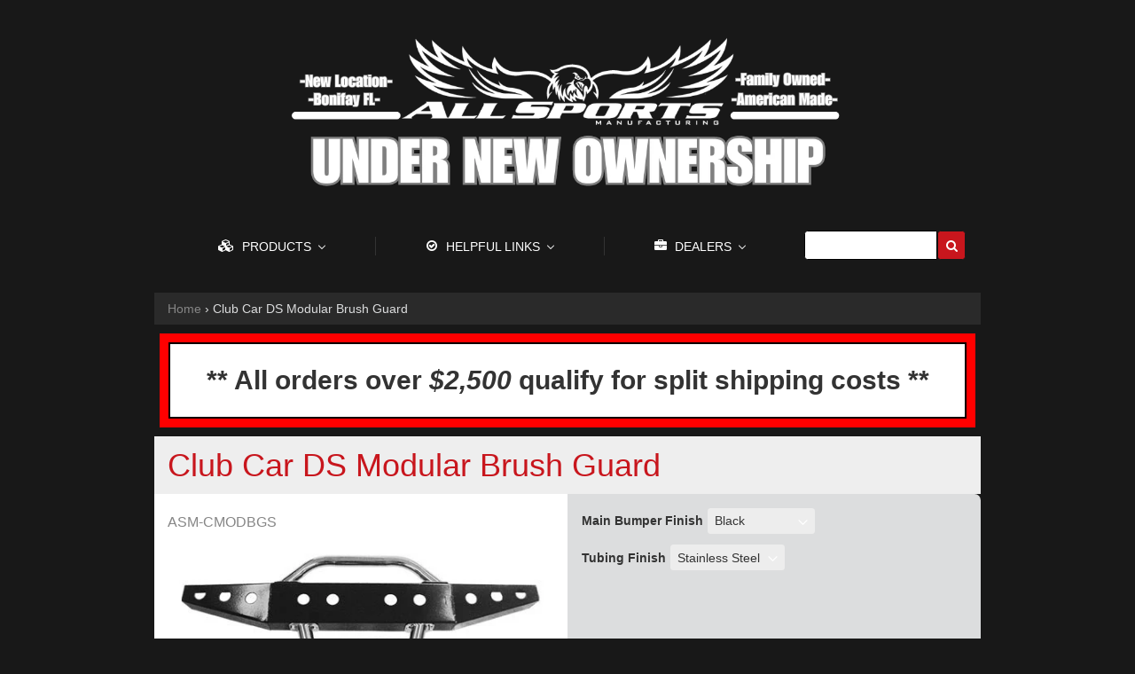

--- FILE ---
content_type: text/html; charset=utf-8
request_url: https://www.allsportsliftkits.com/products/club-car-ds-modular-brush-guard
body_size: 20816
content:
<!doctype html>
<!--[if lt IE 7]><html class="no-js lt-ie9 lt-ie8 lt-ie7" lang="en"> <![endif]-->
<!--[if IE 7]><html class="no-js lt-ie9 lt-ie8" lang="en"> <![endif]-->
<!--[if IE 8]><html class="no-js lt-ie9" lang="en"> <![endif]-->
<!--[if IE 9 ]><html class="ie9 no-js"> <![endif]-->
<!--[if (gt IE 9)|!(IE)]><!--> <html class="no-js"> <!--<![endif]-->  
<head>
  <meta charset="utf-8" />
  <meta name="viewport" content="width=device-width, initial-scale=1, maximum-scale=1, user-scalable=no" />

  <!--[if IE]><meta http-equiv='X-UA-Compatible' content='IE=edge,chrome=1' /><![endif]-->

  
  <link href="https://fonts.googleapis.com/css?family=Roboto+Condensed:400,700" rel="stylesheet">

  <title>
  Club Car DS Modular Brush Guard &ndash; All Sports Lift Kits
  </title>
	
  
  <meta name="description" content="Fit: Club Car DS models 1982-Present Available in: Black Powder Coated Finish or Texture Black Powder Coated Finish Heavy-Duty Steel Construction Durable Powdercoat Finish Stainless Steel Mounting Hardware Included Easy installation Check Out Our Matching Rear Bumper  100% American Made!" />
  

  <link rel="canonical" href="https://www.allsportsliftkits.com/products/club-car-ds-modular-brush-guard" />

  <meta name="viewport" content="width=device-width, initial-scale=1" />
  <meta name="google-site-verification" content="bEQEndg7fjDXa8l1AhBGsRiI51oiiTaQplvy6ld_a_U" />
  
  
  <meta property="og:type" content="product" />
  <meta property="og:title" content="Club Car DS Modular Brush Guard" />
  
  <meta property="og:image" content="http://www.allsportsliftkits.com/cdn/shop/products/ASM_CMODBGS_ClubCar_Modular_Brush_Guard_Stainless__55693.1448296155.1280.1280_grande.jpg?v=1477257778" />
  <meta property="og:image:secure_url" content="https://www.allsportsliftkits.com/cdn/shop/products/ASM_CMODBGS_ClubCar_Modular_Brush_Guard_Stainless__55693.1448296155.1280.1280_grande.jpg?v=1477257778" />
  
  <meta property="og:price:amount" content="158.76" />
  <meta property="og:price:currency" content="USD" />



<meta property="og:description" content="Fit: Club Car DS models 1982-Present Available in: Black Powder Coated Finish or Texture Black Powder Coated Finish Heavy-Duty Steel Construction Durable Powdercoat Finish Stainless Steel Mounting Hardware Included Easy installation Check Out Our Matching Rear Bumper  100% American Made!" />

<meta property="og:url" content="https://www.allsportsliftkits.com/products/club-car-ds-modular-brush-guard" />
<meta property="og:site_name" content="All Sports Lift Kits" />
  
 

  <meta name="twitter:card" content="product" />
  <meta name="twitter:title" content="Club Car DS Modular Brush Guard" />
  <meta name="twitter:description" content="Fit: Club Car DS models 1982-PresentAvailable in: Black Powder Coated Finish or Texture Black Powder Coated FinishHeavy-Duty Steel ConstructionDurable Powdercoat FinishStainless Steel Mounting Hardware IncludedEasy installationCheck Out Our Matching Rear Bumper 100% American Made!" />
  <meta name="twitter:image" content="http://www.allsportsliftkits.com/cdn/shop/products/ASM_CMODBGS_ClubCar_Modular_Brush_Guard_Stainless__55693.1448296155.1280.1280_large.jpg?v=1477257778" />
  <meta name="twitter:label1" content="Price" />
  <meta name="twitter:data1" content="From $158.76 USD" />
  
  <meta name="twitter:label2" content="Brand" />
  <meta name="twitter:data2" content="All Sports Lift Kits" />
  


  
  
  <script>window.performance && window.performance.mark && window.performance.mark('shopify.content_for_header.start');</script><meta id="shopify-digital-wallet" name="shopify-digital-wallet" content="/14446608/digital_wallets/dialog">
<link rel="alternate" type="application/json+oembed" href="https://www.allsportsliftkits.com/products/club-car-ds-modular-brush-guard.oembed">
<script async="async" src="/checkouts/internal/preloads.js?locale=en-US"></script>
<script id="shopify-features" type="application/json">{"accessToken":"f9f42d2e7d3d7a8caa6eea83940d9891","betas":["rich-media-storefront-analytics"],"domain":"www.allsportsliftkits.com","predictiveSearch":true,"shopId":14446608,"locale":"en"}</script>
<script>var Shopify = Shopify || {};
Shopify.shop = "crazy-fun-test-store.myshopify.com";
Shopify.locale = "en";
Shopify.currency = {"active":"USD","rate":"1.0"};
Shopify.country = "US";
Shopify.theme = {"name":"allsportsliftkitstheme-4-13","id":165239107,"schema_name":null,"schema_version":null,"theme_store_id":null,"role":"main"};
Shopify.theme.handle = "null";
Shopify.theme.style = {"id":null,"handle":null};
Shopify.cdnHost = "www.allsportsliftkits.com/cdn";
Shopify.routes = Shopify.routes || {};
Shopify.routes.root = "/";</script>
<script type="module">!function(o){(o.Shopify=o.Shopify||{}).modules=!0}(window);</script>
<script>!function(o){function n(){var o=[];function n(){o.push(Array.prototype.slice.apply(arguments))}return n.q=o,n}var t=o.Shopify=o.Shopify||{};t.loadFeatures=n(),t.autoloadFeatures=n()}(window);</script>
<script id="shop-js-analytics" type="application/json">{"pageType":"product"}</script>
<script defer="defer" async type="module" src="//www.allsportsliftkits.com/cdn/shopifycloud/shop-js/modules/v2/client.init-shop-cart-sync_CGREiBkR.en.esm.js"></script>
<script defer="defer" async type="module" src="//www.allsportsliftkits.com/cdn/shopifycloud/shop-js/modules/v2/chunk.common_Bt2Up4BP.esm.js"></script>
<script type="module">
  await import("//www.allsportsliftkits.com/cdn/shopifycloud/shop-js/modules/v2/client.init-shop-cart-sync_CGREiBkR.en.esm.js");
await import("//www.allsportsliftkits.com/cdn/shopifycloud/shop-js/modules/v2/chunk.common_Bt2Up4BP.esm.js");

  window.Shopify.SignInWithShop?.initShopCartSync?.({"fedCMEnabled":true,"windoidEnabled":true});

</script>
<script>(function() {
  var isLoaded = false;
  function asyncLoad() {
    if (isLoaded) return;
    isLoaded = true;
    var urls = ["\/\/d1liekpayvooaz.cloudfront.net\/apps\/customizery\/customizery.js?shop=crazy-fun-test-store.myshopify.com","\/\/www.powr.io\/powr.js?powr-token=crazy-fun-test-store.myshopify.com\u0026external-type=shopify\u0026shop=crazy-fun-test-store.myshopify.com","\/\/www.powr.io\/powr.js?powr-token=crazy-fun-test-store.myshopify.com\u0026external-type=shopify\u0026shop=crazy-fun-test-store.myshopify.com","https:\/\/cdn.hextom.com\/js\/quickannouncementbar.js?shop=crazy-fun-test-store.myshopify.com"];
    for (var i = 0; i < urls.length; i++) {
      var s = document.createElement('script');
      s.type = 'text/javascript';
      s.async = true;
      s.src = urls[i];
      var x = document.getElementsByTagName('script')[0];
      x.parentNode.insertBefore(s, x);
    }
  };
  if(window.attachEvent) {
    window.attachEvent('onload', asyncLoad);
  } else {
    window.addEventListener('load', asyncLoad, false);
  }
})();</script>
<script id="__st">var __st={"a":14446608,"offset":-21600,"reqid":"59d6c4d8-9b29-4906-88c4-561d979dee79-1762626859","pageurl":"www.allsportsliftkits.com\/products\/club-car-ds-modular-brush-guard","u":"061836253f04","p":"product","rtyp":"product","rid":8873145411};</script>
<script>window.ShopifyPaypalV4VisibilityTracking = true;</script>
<script id="captcha-bootstrap">!function(){'use strict';const t='contact',e='account',n='new_comment',o=[[t,t],['blogs',n],['comments',n],[t,'customer']],c=[[e,'customer_login'],[e,'guest_login'],[e,'recover_customer_password'],[e,'create_customer']],r=t=>t.map((([t,e])=>`form[action*='/${t}']:not([data-nocaptcha='true']) input[name='form_type'][value='${e}']`)).join(','),a=t=>()=>t?[...document.querySelectorAll(t)].map((t=>t.form)):[];function s(){const t=[...o],e=r(t);return a(e)}const i='password',u='form_key',d=['recaptcha-v3-token','g-recaptcha-response','h-captcha-response',i],f=()=>{try{return window.sessionStorage}catch{return}},m='__shopify_v',_=t=>t.elements[u];function p(t,e,n=!1){try{const o=window.sessionStorage,c=JSON.parse(o.getItem(e)),{data:r}=function(t){const{data:e,action:n}=t;return t[m]||n?{data:e,action:n}:{data:t,action:n}}(c);for(const[e,n]of Object.entries(r))t.elements[e]&&(t.elements[e].value=n);n&&o.removeItem(e)}catch(o){console.error('form repopulation failed',{error:o})}}const l='form_type',E='cptcha';function T(t){t.dataset[E]=!0}const w=window,h=w.document,L='Shopify',v='ce_forms',y='captcha';let A=!1;((t,e)=>{const n=(g='f06e6c50-85a8-45c8-87d0-21a2b65856fe',I='https://cdn.shopify.com/shopifycloud/storefront-forms-hcaptcha/ce_storefront_forms_captcha_hcaptcha.v1.5.2.iife.js',D={infoText:'Protected by hCaptcha',privacyText:'Privacy',termsText:'Terms'},(t,e,n)=>{const o=w[L][v],c=o.bindForm;if(c)return c(t,g,e,D).then(n);var r;o.q.push([[t,g,e,D],n]),r=I,A||(h.body.append(Object.assign(h.createElement('script'),{id:'captcha-provider',async:!0,src:r})),A=!0)});var g,I,D;w[L]=w[L]||{},w[L][v]=w[L][v]||{},w[L][v].q=[],w[L][y]=w[L][y]||{},w[L][y].protect=function(t,e){n(t,void 0,e),T(t)},Object.freeze(w[L][y]),function(t,e,n,w,h,L){const[v,y,A,g]=function(t,e,n){const i=e?o:[],u=t?c:[],d=[...i,...u],f=r(d),m=r(i),_=r(d.filter((([t,e])=>n.includes(e))));return[a(f),a(m),a(_),s()]}(w,h,L),I=t=>{const e=t.target;return e instanceof HTMLFormElement?e:e&&e.form},D=t=>v().includes(t);t.addEventListener('submit',(t=>{const e=I(t);if(!e)return;const n=D(e)&&!e.dataset.hcaptchaBound&&!e.dataset.recaptchaBound,o=_(e),c=g().includes(e)&&(!o||!o.value);(n||c)&&t.preventDefault(),c&&!n&&(function(t){try{if(!f())return;!function(t){const e=f();if(!e)return;const n=_(t);if(!n)return;const o=n.value;o&&e.removeItem(o)}(t);const e=Array.from(Array(32),(()=>Math.random().toString(36)[2])).join('');!function(t,e){_(t)||t.append(Object.assign(document.createElement('input'),{type:'hidden',name:u})),t.elements[u].value=e}(t,e),function(t,e){const n=f();if(!n)return;const o=[...t.querySelectorAll(`input[type='${i}']`)].map((({name:t})=>t)),c=[...d,...o],r={};for(const[a,s]of new FormData(t).entries())c.includes(a)||(r[a]=s);n.setItem(e,JSON.stringify({[m]:1,action:t.action,data:r}))}(t,e)}catch(e){console.error('failed to persist form',e)}}(e),e.submit())}));const S=(t,e)=>{t&&!t.dataset[E]&&(n(t,e.some((e=>e===t))),T(t))};for(const o of['focusin','change'])t.addEventListener(o,(t=>{const e=I(t);D(e)&&S(e,y())}));const B=e.get('form_key'),M=e.get(l),P=B&&M;t.addEventListener('DOMContentLoaded',(()=>{const t=y();if(P)for(const e of t)e.elements[l].value===M&&p(e,B);[...new Set([...A(),...v().filter((t=>'true'===t.dataset.shopifyCaptcha))])].forEach((e=>S(e,t)))}))}(h,new URLSearchParams(w.location.search),n,t,e,['guest_login'])})(!0,!0)}();</script>
<script integrity="sha256-52AcMU7V7pcBOXWImdc/TAGTFKeNjmkeM1Pvks/DTgc=" data-source-attribution="shopify.loadfeatures" defer="defer" src="//www.allsportsliftkits.com/cdn/shopifycloud/storefront/assets/storefront/load_feature-81c60534.js" crossorigin="anonymous"></script>
<script data-source-attribution="shopify.dynamic_checkout.dynamic.init">var Shopify=Shopify||{};Shopify.PaymentButton=Shopify.PaymentButton||{isStorefrontPortableWallets:!0,init:function(){window.Shopify.PaymentButton.init=function(){};var t=document.createElement("script");t.src="https://www.allsportsliftkits.com/cdn/shopifycloud/portable-wallets/latest/portable-wallets.en.js",t.type="module",document.head.appendChild(t)}};
</script>
<script data-source-attribution="shopify.dynamic_checkout.buyer_consent">
  function portableWalletsHideBuyerConsent(e){var t=document.getElementById("shopify-buyer-consent"),n=document.getElementById("shopify-subscription-policy-button");t&&n&&(t.classList.add("hidden"),t.setAttribute("aria-hidden","true"),n.removeEventListener("click",e))}function portableWalletsShowBuyerConsent(e){var t=document.getElementById("shopify-buyer-consent"),n=document.getElementById("shopify-subscription-policy-button");t&&n&&(t.classList.remove("hidden"),t.removeAttribute("aria-hidden"),n.addEventListener("click",e))}window.Shopify?.PaymentButton&&(window.Shopify.PaymentButton.hideBuyerConsent=portableWalletsHideBuyerConsent,window.Shopify.PaymentButton.showBuyerConsent=portableWalletsShowBuyerConsent);
</script>
<script data-source-attribution="shopify.dynamic_checkout.cart.bootstrap">document.addEventListener("DOMContentLoaded",(function(){function t(){return document.querySelector("shopify-accelerated-checkout-cart, shopify-accelerated-checkout")}if(t())Shopify.PaymentButton.init();else{new MutationObserver((function(e,n){t()&&(Shopify.PaymentButton.init(),n.disconnect())})).observe(document.body,{childList:!0,subtree:!0})}}));
</script>

<script>window.performance && window.performance.mark && window.performance.mark('shopify.content_for_header.end');</script>

  <link href="//www.allsportsliftkits.com/cdn/shop/t/5/assets/style.scss.css?v=84620088954691828451697036610" rel="stylesheet" type="text/css" media="all" />
  <link href="//www.allsportsliftkits.com/cdn/s/global/social/social-icons.css" rel="stylesheet" type="text/css" media="all" />
  <link href="//netdna.bootstrapcdn.com/bootstrap/3.1.1/css/bootstrap.min.css" rel="stylesheet" type="text/css" media="all" />
  <link href="//cdnjs.cloudflare.com/ajax/libs/font-awesome/4.0.3/css/font-awesome.css" rel="stylesheet" type="text/css" media="all" />
  
  <link href="//fonts.googleapis.com/css?family=Source+Sans+Pro:400,600,700,400italic,600italic,700italic" rel="stylesheet" type="text/css" media="all" />

  <!--[if lt IE 9]>
  <script src="//html5shiv.googlecode.com/svn/trunk/html5.js" type="text/javascript"></script>
  <![endif]-->

  <script src="//www.allsportsliftkits.com/cdn/shopifycloud/storefront/assets/themes_support/shopify_common-5f594365.js" type="text/javascript"></script>
  
  
  <!-- Additional Shopify helpers that will likely be added to the global shopify_common.js some day soon. -->
  <script src="//www.allsportsliftkits.com/cdn/shop/t/5/assets/shopify_common.js?v=14298614452551288571492098675" type="text/javascript"></script>

  <script src="//www.allsportsliftkits.com/cdn/shopifycloud/storefront/assets/themes_support/option_selection-b017cd28.js" type="text/javascript"></script>

  <script src="//ajax.googleapis.com/ajax/libs/jquery/1.11.0/jquery.min.js" type="text/javascript"></script>
  <script>jQuery('html').removeClass('no-js').addClass('js');</script>
  
  <script src="//ajax.googleapis.com/ajax/libs/jquery/1.11.0/jquery.min.js" type="text/javascript"></script>

<script src="//maxcdn.bootstrapcdn.com/bootstrap/3.3.7/js/bootstrap.min.js" type="text/javascript"></script>

  <meta name="google-site-verification" content="bEQEndg7fjDXa8l1AhBGsRiI51oiiTaQplvy6ld_a_U" />

  
<link rel="shortcut icon" href="//www.allsportsliftkits.com/cdn/shop/t/5/assets/favicon.ico?v=60442229593778154001546632846" />

<!-- live_search -->
<script id="live_search_script" data-dir="https://livesearch.s.asaplabs.io/js/addons/sd_shopify_live_search/live_search.js" src="https://livesearch.s.asaplabs.io/js/addons/sd_shopify_live_search/live_search_head.js" async></script>
<!-- /live_search -->
<!--Findify script--><script async defer src="//findify-assets-2bveeb6u8ag.netdna-ssl.com/search/prod/crazy-fun-test-store.myshopify.com.min.js"></script><!-- End Findify script-->
<script src="//www.powr.io/powr.js" external-type="shopify" powr-load="sync"></script> 
<!-- BEGIN app block: shopify://apps/buddha-mega-menu-navigation/blocks/megamenu/dbb4ce56-bf86-4830-9b3d-16efbef51c6f -->
<script>
        var productImageAndPrice = [],
            collectionImages = [],
            articleImages = [],
            mmLivIcons = false,
            mmFlipClock = false,
            mmFixesUseJquery = false,
            mmNumMMI = 3,
            mmSchemaTranslation = {},
            mmMenuStrings =  [] ,
            mmShopLocale = "en",
            mmShopLocaleCollectionsRoute = "/collections",
            mmSchemaDesignJSON = [{"action":"menu-select","value":"main-menu"},{"action":"design","setting":"vertical_link_hover_color","value":"#ff4e4e"},{"action":"design","setting":"button_background_hover_color","value":"#0d8781"},{"action":"design","setting":"button_background_color","value":"#0da19a"},{"action":"design","setting":"button_text_hover_color","value":"#ffffff"},{"action":"design","setting":"button_text_color","value":"#ffffff"},{"action":"design","setting":"tree_sub_direction","value":"set_tree_right"},{"action":"design","setting":"link_hover_color","value":"#a10d0d"},{"action":"design","setting":"background_color","value":"#eaeaea"},{"action":"design","setting":"text_color","value":"#a10d0d"},{"action":"design","setting":"background_hover_color","value":"#fffdfd"},{"action":"design","setting":"font_family","value":"Josefin Sans"},{"action":"design","setting":"link_color","value":"#4e4e4e"},{"action":"design","setting":"vertical_text_color","value":"#ffffff"},{"action":"design","setting":"font_size","value":"16px"},{"action":"design","setting":"vertical_font_size","value":"23px"},{"action":"design","setting":"vertical_link_color","value":"#d5d5d5"}],
            mmDomChangeSkipUl = "",
            buddhaMegaMenuShop = "crazy-fun-test-store.myshopify.com",
            mmWireframeCompression = "0",
            mmExtensionAssetUrl = "https://cdn.shopify.com/extensions/019a3f1e-b01f-7bb3-9ed5-55c1f07fd65e/mega-menu-145/assets/";var bestSellersHTML = '';var newestProductsHTML = '';/* get link lists api */
        var linkLists={"main-menu" : {"title":"Main menu", "items":["/collections","/pages/instructions","/account/login",]},"footer" : {"title":"Footer menu", "items":["/pages/about-us","/collections/all","/account/login","/pages/instructions","http://store-b3256.mybigcommerce.com/content/All%20Sports%202018%20Catalog%20Retail.pdf",]},"collection-navigation" : {"title":"Collection-Navigation", "items":["/collections/club-car",]},"customer-account-main-menu" : {"title":"Customer account main menu", "items":["/","https://shopify.com/14446608/account/orders?locale=en&amp;region_country=US",]},};/*ENDPARSE*/

        

        /* set product prices *//* get the collection images *//* get the article images *//* customer fixes */
        var mmThemeFixesBeforeInit = function(){ /* generic mobile menu toggle translate effect */ document.addEventListener("toggleSubmenu", function (e) { var pc = document.querySelector("#PageContainer"); var mm = document.querySelector("#MobileNav"); if (pc && mm && typeof e.mmMobileHeight != "undefined"){ var pcStyle = pc.getAttribute("style"); if (pcStyle && pcStyle.indexOf("translate3d") != -1) { pc.style.transform = "translate3d(0px, "+ e.mmMobileHeight +"px, 0px)"; } } }); mmAddStyle(" .header__icons {z-index: 1003;} "); if (document.querySelectorAll(".sf-menu-links,ul.sf-nav").length == 2) { customMenuUls=".sf-menu-links,ul.sf-nav"; mmHorizontalMenus="ul.sf-nav"; mmVerticalMenus=".sf-menu-links"; mmAddStyle("@media screen and (min-width:1280px) { .sf-header__desktop {display: block !important;} }"); } window.mmLoadFunction = function(){ setTimeout(function(){ var m = document.querySelector("#megamenu_level__1"); if (m && m.matches(".vertical-mega-menu")) reinitMenus("#megamenu_level__1"); },100); }; if (document.readyState !== "loading") { mmLoadFunction(); } else { document.removeEventListener("DOMContentLoaded", mmLoadFunction); document.addEventListener("DOMContentLoaded", mmLoadFunction); } }; var mmThemeFixesBefore = function(){ window.buddhaFilterLiElements = function(liElements){ var elements = []; for (var i=0; i<liElements.length; i++) { if (liElements[i].querySelector("[href=\"/cart\"]") == null) { elements.push(liElements[i]); } } return elements; }; if (tempMenuObject.u.matches("#mobile_menu, #velaMegamenu .nav, #SiteNav, #siteNav")) { tempMenuObject.forceMenu = true; tempMenuObject.skipCheck = true; tempMenuObject.liItems = buddhaFilterLiElements(mmNot(tempMenuObject.u.children, ".search_container,.site-nav__item_cart")); } else if (tempMenuObject.u.matches(".main_nav .nav .menu")) { var numMenusApplied = 0, numMenusAppliedSticky = 0; mmForEach(document, ".main_nav .nav .menu", function(el){ if (el.closest(".sticky_nav") == null) { if (el.querySelector(".buddha-menu-item")) { numMenusApplied++; } } else { if (el.querySelector(".buddha-menu-item")) { numMenusAppliedSticky++; } } }); if (((tempMenuObject.u.closest(".sticky_nav")) && (numMenusAppliedSticky < 1)) || ((tempMenuObject.u.closest(".sticky_nav")) && (numMenusApplied < 1))) { tempMenuObject.forceMenu = true; tempMenuObject.skipCheck = true; tempMenuObject.liItems = buddhaFilterLiElements(mmNot(tempMenuObject.u.children, ".search_container,.site-nav__item_cart")); } } else if (tempMenuObject.u.matches("#mobile-menu:not(.mm-menu)") && tempMenuObject.u.querySelector(".hamburger,.shifter-handle") == null) { tempMenuObject.forceMenu = true; tempMenuObject.skipCheck = true; tempMenuObject.liItems = buddhaFilterLiElements(tempMenuObject.u.children); } else if (tempMenuObject.u.matches("#accessibleNav") && tempMenuObject.u.closest("#topnav2") == null) { tempMenuObject.forceMenu = true; tempMenuObject.skipCheck = true; tempMenuObject.liItems = buddhaFilterLiElements(mmNot(tempMenuObject.u.children, ".customer-navlink")); } else if (tempMenuObject.u.matches("#megamenu_level__1")) { tempMenuObject.forceMenu = true; tempMenuObject.skipCheck = true; tempMenuObject.liClasses = "level_1__item"; tempMenuObject.aClasses = "level_1__link"; tempMenuObject.liItems = buddhaFilterLiElements(tempMenuObject.u.children); } else if (tempMenuObject.u.matches(".mobile-nav__items")) { tempMenuObject.forceMenu = true; tempMenuObject.skipCheck = true; tempMenuObject.liClasses = "mobile-nav__item"; tempMenuObject.aClasses = "mobile-nav__link"; tempMenuObject.liItems = buddhaFilterLiElements(tempMenuObject.u.children); } else if (tempMenuObject.u.matches("#NavDrawer > .mobile-nav") && document.querySelector(".mobile-nav>.buddha-menu-item") == null ) { tempMenuObject.forceMenu = true; tempMenuObject.skipCheck = true; tempMenuObject.liClasses = "mobile-nav__item"; tempMenuObject.aClasses = "mobile-nav__link"; tempMenuObject.liItems = buddhaFilterLiElements(mmNot(tempMenuObject.u.children, ".mobile-nav__search")); } else if (tempMenuObject.u.matches(".mobile-nav-wrapper > .mobile-nav")) { tempMenuObject.forceMenu = true; tempMenuObject.skipCheck = true; tempMenuObject.liClasses = "mobile-nav__item border-bottom"; tempMenuObject.aClasses = "mobile-nav__link"; tempMenuObject.liItems = buddhaFilterLiElements(mmNot(tempMenuObject.u.children, ".mobile-nav__search")); } else if (tempMenuObject.u.matches("#nav .mm-panel .mm-listview")) { tempMenuObject.forceMenu = true; tempMenuObject.skipCheck = true; tempMenuObject.liItems = buddhaFilterLiElements(tempMenuObject.u.children); var firstMmPanel = true; mmForEach(document, "#nav>.mm-panels>.mm-panel", function(el){ if (firstMmPanel) { firstMmPanel = false; el.classList.remove("mm-hidden"); el.classList.remove("mm-subopened"); } else { el.parentElement.removeChild(el); } }); } else if (tempMenuObject.u.matches(".SidebarMenu__Nav--primary")) { tempMenuObject.forceMenu = true; tempMenuObject.skipCheck = true; tempMenuObject.liClasses = "Collapsible"; tempMenuObject.aClasses = "Collapsible__Button Heading u-h6"; tempMenuObject.liItems = buddhaFilterLiElements(tempMenuObject.u.children); } else if (tempMenuObject.u.matches(".mm_menus_ul")) { tempMenuObject.forceMenu = true; tempMenuObject.skipCheck = true; tempMenuObject.liClasses = "ets_menu_item"; tempMenuObject.aClasses = "mm-nowrap"; tempMenuObject.liItems = buddhaFilterLiElements(tempMenuObject.u.children); mmAddStyle(" .horizontal-mega-menu > .buddha-menu-item > a {white-space: nowrap;} ", "mmThemeCStyle"); } else if (tempMenuObject.u.matches("#accordion")) { tempMenuObject.forceMenu = true; tempMenuObject.skipCheck = true; tempMenuObject.liClasses = ""; tempMenuObject.aClasses = ""; tempMenuObject.liItems = tempMenuObject.u.children; } else if (tempMenuObject.u.matches(".mobile-menu__panel:first-child .mobile-menu__nav")) { tempMenuObject.forceMenu = true; tempMenuObject.skipCheck=true; tempMenuObject.liClasses = "mobile-menu__nav-item"; tempMenuObject.aClasses = "mobile-menu__nav-link"; tempMenuObject.liItems = tempMenuObject.u.children; } else if (tempMenuObject.u.matches("#nt_menu_id")) { tempMenuObject.forceMenu = true; tempMenuObject.skipCheck=true; tempMenuObject.liClasses = "menu-item type_simple"; tempMenuObject.aClasses = "lh__1 flex al_center pr"; tempMenuObject.liItems = tempMenuObject.u.children; } else if (tempMenuObject.u.matches("#menu_mb_cat")) { tempMenuObject.forceMenu = true; tempMenuObject.skipCheck=true; tempMenuObject.liClasses = "menu-item type_simple"; tempMenuObject.aClasses = ""; tempMenuObject.liItems = tempMenuObject.u.children; } else if (tempMenuObject.u.matches("#menu_mb_ul")) { tempMenuObject.forceMenu = true; tempMenuObject.skipCheck=true; tempMenuObject.liClasses = "menu-item only_icon_false"; tempMenuObject.aClasses = ""; tempMenuObject.liItems = mmNot(tempMenuObject.u.children, "#customer_login_link,#customer_register_link,#item_mb_help", true); mmAddStyle(" #menu_mb_ul.vertical-mega-menu li.buddha-menu-item>a {display: flex !important;} #menu_mb_ul.vertical-mega-menu li.buddha-menu-item>a>.mm-title {padding: 0 !important;} ", "mmThemeStyle"); } else if (tempMenuObject.u.matches(".header__inline-menu > .list-menu")) { tempMenuObject.forceMenu = true; tempMenuObject.skipCheck=true; tempMenuObject.liClasses = ""; tempMenuObject.aClasses = "header__menu-item list-menu__item link focus-inset"; tempMenuObject.liItems = tempMenuObject.u.children; } else if (tempMenuObject.u.matches(".menu-drawer__navigation>.list-menu")) { tempMenuObject.forceMenu = true; tempMenuObject.skipCheck=true; tempMenuObject.liClasses = ""; tempMenuObject.aClasses = "menu-drawer__menu-item list-menu__item link link--text focus-inset"; tempMenuObject.liItems = tempMenuObject.u.children; } else if (tempMenuObject.u.matches(".header__menu-items")) { tempMenuObject.forceMenu = true; tempMenuObject.skipCheck = true; tempMenuObject.liClasses = "navbar-item header__item has-mega-menu"; tempMenuObject.aClasses = "navbar-link header__link"; tempMenuObject.liItems = tempMenuObject.u.children; mmAddStyle(" .horizontal-mega-menu .buddha-menu-item>a:after{content: none;} ", "mmThemeStyle"); } else if (tempMenuObject.u.matches(".header__navigation")) { tempMenuObject.forceMenu = true; tempMenuObject.skipCheck = true; tempMenuObject.liClasses = "header__nav-item"; tempMenuObject.aClasses = ""; tempMenuObject.liItems = tempMenuObject.u.children; } else if (tempMenuObject.u.matches(".slide-nav")) { mmVerticalMenus=".slide-nav"; tempMenuObject.forceMenu = true; tempMenuObject.skipCheck = true; tempMenuObject.liClasses = "slide-nav__item"; tempMenuObject.aClasses = "slide-nav__link"; tempMenuObject.liItems = tempMenuObject.u.children; } else if (tempMenuObject.u.matches(".header__links-list")) { tempMenuObject.forceMenu = true; tempMenuObject.skipCheck = true; tempMenuObject.liClasses = ""; tempMenuObject.aClasses = ""; tempMenuObject.liItems = tempMenuObject.u.children; mmAddStyle(".header__left,.header__links {overflow: visible !important; }"); } else if (tempMenuObject.u.matches("#menu-main-navigation,#menu-mobile-nav,#t4s-menu-drawer")) { tempMenuObject.forceMenu = true; tempMenuObject.skipCheck=true; tempMenuObject.liClasses = ""; tempMenuObject.aClasses = ""; tempMenuObject.liItems = tempMenuObject.u.children; } else if (tempMenuObject.u.matches(".nav-desktop:first-child > .nav-desktop__tier-1")) { tempMenuObject.forceMenu = true; tempMenuObject.skipCheck=true; tempMenuObject.liClasses = "nav-desktop__tier-1-item"; tempMenuObject.aClasses = "nav-desktop__tier-1-link"; tempMenuObject.liItems = tempMenuObject.u.children; } else if (tempMenuObject.u.matches(".mobile-nav") && tempMenuObject.u.querySelector(".appear-animation.appear-delay-2") != null) { tempMenuObject.forceMenu = true; tempMenuObject.skipCheck=true; tempMenuObject.liClasses = "mobile-nav__item appear-animation appear-delay-3"; tempMenuObject.aClasses = "mobile-nav__link"; tempMenuObject.liItems = mmNot(tempMenuObject.u.children, "a[href*=account],.mobile-nav__spacer", true); } else if (tempMenuObject.u.matches("nav > .list-menu")) { tempMenuObject.forceMenu = true; tempMenuObject.liClasses = ""; tempMenuObject.aClasses = "header__menu-item list-menu__item link link--text focus-inset"; tempMenuObject.liItems = tempMenuObject.u.children; } else if (tempMenuObject.u.matches(".site-navigation>.navmenu")) { tempMenuObject.forceMenu = true; tempMenuObject.skipCheck=true; tempMenuObject.liClasses = "navmenu-item navmenu-basic__item"; tempMenuObject.aClasses = "navmenu-link navmenu-link-depth-1"; tempMenuObject.liItems = tempMenuObject.u.children; } else if (tempMenuObject.u.matches("nav>.js-accordion-mobile-nav")) { tempMenuObject.skipCheck = true; tempMenuObject.forceMenu = true; tempMenuObject.liClasses = "js-accordion-header c-accordion__header"; tempMenuObject.aClasses = "js-accordion-link c-accordion__link"; tempMenuObject.liItems = mmNot(tempMenuObject.u.children, ".mobile-menu__item"); } else if (tempMenuObject.u.matches(".sf-menu-links")) { tempMenuObject.forceMenu = true; tempMenuObject.skipCheck = true; tempMenuObject.liClasses = "list-none"; tempMenuObject.aClasses = "block px-4 py-3"; tempMenuObject.liItems = tempMenuObject.u.children; } else if (tempMenuObject.u.matches(".sf-nav")) { tempMenuObject.forceMenu = true; tempMenuObject.skipCheck = true; tempMenuObject.liClasses = "sf-menu-item list-none sf-menu-item--no-mega sf-menu-item-parent"; tempMenuObject.aClasses = "block px-4 py-5 flex items-center sf__parent-item"; tempMenuObject.liItems = tempMenuObject.u.children; } else if (tempMenuObject.u.matches(".main-nav:not(.topnav)") && tempMenuObject.u.children.length>2) { tempMenuObject.forceMenu = true; tempMenuObject.skipCheck = true; tempMenuObject.liClasses = "main-nav__tier-1-item"; tempMenuObject.aClasses = "main-nav__tier-1-link"; tempMenuObject.liItems = tempMenuObject.u.children; } else if (tempMenuObject.u.matches(".mobile-nav") && tempMenuObject.u.querySelector(".mobile-nav__item") != null && document.querySelector(".mobile-nav .buddha-menu-item")==null) { tempMenuObject.forceMenu = true; tempMenuObject.skipCheck = true; tempMenuObject.liClasses = "mobile-nav__item"; tempMenuObject.aClasses = "mobile-nav__link"; tempMenuObject.liItems = tempMenuObject.u.children; } else if (tempMenuObject.u.matches("#t4s-nav-ul")) { tempMenuObject.forceMenu = true; tempMenuObject.liClasses = "t4s-type__mega menu-width__cus t4s-menu-item has--children menu-has__offsets"; tempMenuObject.aClasses = "t4s-lh-1 t4s-d-flex t4s-align-items-center t4s-pr"; tempMenuObject.liItems = tempMenuObject.u.children; } else if (tempMenuObject.u.matches("#menu-mb__ul")) { tempMenuObject.forceMenu = true; tempMenuObject.liClasses = "t4s-menu-item t4s-item-level-0"; tempMenuObject.aClasses = ""; tempMenuObject.liItems = mmNot(tempMenuObject.u.children, "#item_mb_wis,#item_mb_sea,#item_mb_acc,#item_mb_help"); } /* try to find li and a classes for requested menu if they are not set */ if (tempMenuObject.skipCheck == true) { var _links=[]; var keys = Object.keys(linkLists); for (var i=0; i<keys.length; i++) { if (selectedMenu == keys[i]) { _links = linkLists[keys[i]].items; break; } } mmForEachChild(tempMenuObject.u, "LI", function(li){ var href = null; var a = li.querySelector("a"); if (a) href = a.getAttribute("href"); if (href == null || (href != null && (href.substr(0,1) == "#" || href==""))){ var a2 = li.querySelector((!!document.documentMode) ? "* + a" : "a:nth-child(2)"); if (a2) { href = a2.getAttribute("href"); a = a2; } } if (href == null || (href != null && (href.substr(0,1) == "#" || href==""))) { var a2 = li.querySelector("a>a"); if (a2) { href = a2.getAttribute("href"); a = a2; } } /* stil no matching href, search all children a for a matching href */ if (href == null || (href != null && (href.substr(0,1) == "#" || href==""))) { var a2 = li.querySelectorAll("a[href]"); for (var i=0; i<a2.length; i++) { var href2 = a2[i].getAttribute("href"); if (_links[tempMenuObject.elementFits] != undefined && href2 == _links[tempMenuObject.elementFits]) { href = href2; a = a2[i]; break; } } } if (_links[tempMenuObject.elementFits] != undefined && href == _links[tempMenuObject.elementFits]) { if (tempMenuObject.liClasses == undefined) { tempMenuObject.liClasses = ""; } tempMenuObject.liClasses = concatClasses(li.getAttribute("class"), tempMenuObject.liClasses); if (tempMenuObject.aClasses == undefined) { tempMenuObject.aClasses = ""; } if (a) tempMenuObject.aClasses = concatClasses(a.getAttribute("class"), tempMenuObject.aClasses); tempMenuObject.elementFits++; } else if (tempMenuObject.elementFits > 0 && tempMenuObject.elementFits != _links.length) { tempMenuObject.elementFits = 0; if (href == _links[0]) { tempMenuObject.elementFits = 1; } } }); } }; 
        

        var mmWireframe = {"html" : "<li class=\"buddha-menu-item\"  ><a data-href=\"https://www.allsportsliftkits.com/collections/all\" href=\"https://www.allsportsliftkits.com/collections/all\" aria-label=\"PRODUCTS\" data-no-instant=\"\" onclick=\"mmGoToPage(this, event); return false;\"  ><i class=\"mm-icon static fa fa-cubes\" aria-hidden=\"true\"></i><span class=\"mm-title\">PRODUCTS</span><i class=\"mm-arrow mm-angle-down\" aria-hidden=\"true\"></i><span class=\"toggle-menu-btn\" style=\"display:none;\" title=\"Toggle menu\" onclick=\"return toggleSubmenu(this)\"><span class=\"mm-arrow-icon\"><span class=\"bar-one\"></span><span class=\"bar-two\"></span></span></span></a><ul class=\"mm-submenu tree  small \"><li data-href=\"/collections/all\" href=\"/collections/all\" aria-label=\"ALL\" data-no-instant=\"\" onclick=\"mmGoToPage(this, event); return false;\"  ><a data-href=\"/collections/all\" href=\"/collections/all\" aria-label=\"ALL\" data-no-instant=\"\" onclick=\"mmGoToPage(this, event); return false;\"  ><span class=\"mm-title\">ALL</span></a></li><li data-href=\"/collections/club-car-1\" href=\"/collections/club-car-1\" aria-label=\"CLUB CAR\" data-no-instant=\"\" onclick=\"mmGoToPage(this, event); return false;\"  ><a data-href=\"/collections/club-car-1\" href=\"/collections/club-car-1\" aria-label=\"CLUB CAR\" data-no-instant=\"\" onclick=\"mmGoToPage(this, event); return false;\"  ><span class=\"mm-title\">CLUB CAR</span><i class=\"mm-arrow mm-angle-down\" aria-hidden=\"true\"></i><span class=\"toggle-menu-btn\" style=\"display:none;\" title=\"Toggle menu\" onclick=\"return toggleSubmenu(this)\"><span class=\"mm-arrow-icon\"><span class=\"bar-one\"></span><span class=\"bar-two\"></span></span></span></a><ul class=\"mm-submenu tree  small \"><li data-href=\"/collections/club-car\" href=\"/collections/club-car\" aria-label=\"CLUB CAR DS\" data-no-instant=\"\" onclick=\"mmGoToPage(this, event); return false;\"  ><a data-href=\"/collections/club-car\" href=\"/collections/club-car\" aria-label=\"CLUB CAR DS\" data-no-instant=\"\" onclick=\"mmGoToPage(this, event); return false;\"  ><span class=\"mm-title\">CLUB CAR DS</span><i class=\"mm-arrow mm-angle-down\" aria-hidden=\"true\"></i><span class=\"toggle-menu-btn\" style=\"display:none;\" title=\"Toggle menu\" onclick=\"return toggleSubmenu(this)\"><span class=\"mm-arrow-icon\"><span class=\"bar-one\"></span><span class=\"bar-two\"></span></span></span></a><ul class=\"mm-submenu tree  small mm-last-level\"><li data-href=\"/collections/club-car-ds-accessories\" href=\"/collections/club-car-ds-accessories\" aria-label=\"CLUB CAR DS ACCESSORIES\" data-no-instant=\"\" onclick=\"mmGoToPage(this, event); return false;\"  ><a data-href=\"/collections/club-car-ds-accessories\" href=\"/collections/club-car-ds-accessories\" aria-label=\"CLUB CAR DS ACCESSORIES\" data-no-instant=\"\" onclick=\"mmGoToPage(this, event); return false;\"  ><span class=\"mm-title\">CLUB CAR DS ACCESSORIES</span></a></li><li data-href=\"/collections/club-car-ds-bumpers-brush-guards\" href=\"/collections/club-car-ds-bumpers-brush-guards\" aria-label=\"CLUB BUMPERS & BRUSHGUARDS\" data-no-instant=\"\" onclick=\"mmGoToPage(this, event); return false;\"  ><a data-href=\"/collections/club-car-ds-bumpers-brush-guards\" href=\"/collections/club-car-ds-bumpers-brush-guards\" aria-label=\"CLUB BUMPERS & BRUSHGUARDS\" data-no-instant=\"\" onclick=\"mmGoToPage(this, event); return false;\"  ><span class=\"mm-title\">CLUB BUMPERS & BRUSHGUARDS</span></a></li><li data-href=\"/collections/club-car-ds-cargo-storage\" href=\"/collections/club-car-ds-cargo-storage\" aria-label=\"CLUB CAR DS CARGO & STORAGE\" data-no-instant=\"\" onclick=\"mmGoToPage(this, event); return false;\"  ><a data-href=\"/collections/club-car-ds-cargo-storage\" href=\"/collections/club-car-ds-cargo-storage\" aria-label=\"CLUB CAR DS CARGO & STORAGE\" data-no-instant=\"\" onclick=\"mmGoToPage(this, event); return false;\"  ><span class=\"mm-title\">CLUB CAR DS CARGO & STORAGE</span></a></li><li data-href=\"/collections/club-car-ds-lift-kits\" href=\"/collections/club-car-ds-lift-kits\" aria-label=\"CLUB CAR DS LIFTKITS\" data-no-instant=\"\" onclick=\"mmGoToPage(this, event); return false;\"  ><a data-href=\"/collections/club-car-ds-lift-kits\" href=\"/collections/club-car-ds-lift-kits\" aria-label=\"CLUB CAR DS LIFTKITS\" data-no-instant=\"\" onclick=\"mmGoToPage(this, event); return false;\"  ><span class=\"mm-title\">CLUB CAR DS LIFTKITS</span></a></li><li data-href=\"/collections/club-car-ds-seat-kits\" href=\"/collections/club-car-ds-seat-kits\" aria-label=\"CLUB CAR DS SEATKITS\" data-no-instant=\"\" onclick=\"mmGoToPage(this, event); return false;\"  ><a data-href=\"/collections/club-car-ds-seat-kits\" href=\"/collections/club-car-ds-seat-kits\" aria-label=\"CLUB CAR DS SEATKITS\" data-no-instant=\"\" onclick=\"mmGoToPage(this, event); return false;\"  ><span class=\"mm-title\">CLUB CAR DS SEATKITS</span></a></li></ul></li><li data-href=\"/collections/club-car-precedent\" href=\"/collections/club-car-precedent\" aria-label=\"CLUB CAR PRECEDENT\" data-no-instant=\"\" onclick=\"mmGoToPage(this, event); return false;\"  ><a data-href=\"/collections/club-car-precedent\" href=\"/collections/club-car-precedent\" aria-label=\"CLUB CAR PRECEDENT\" data-no-instant=\"\" onclick=\"mmGoToPage(this, event); return false;\"  ><span class=\"mm-title\">CLUB CAR PRECEDENT</span><i class=\"mm-arrow mm-angle-down\" aria-hidden=\"true\"></i><span class=\"toggle-menu-btn\" style=\"display:none;\" title=\"Toggle menu\" onclick=\"return toggleSubmenu(this)\"><span class=\"mm-arrow-icon\"><span class=\"bar-one\"></span><span class=\"bar-two\"></span></span></span></a><ul class=\"mm-submenu tree  small mm-last-level\"><li data-href=\"/collections/club-car-precedent-accessories\" href=\"/collections/club-car-precedent-accessories\" aria-label=\"CLUB CAR PRECEDENT ACCESSORIES\" data-no-instant=\"\" onclick=\"mmGoToPage(this, event); return false;\"  ><a data-href=\"/collections/club-car-precedent-accessories\" href=\"/collections/club-car-precedent-accessories\" aria-label=\"CLUB CAR PRECEDENT ACCESSORIES\" data-no-instant=\"\" onclick=\"mmGoToPage(this, event); return false;\"  ><span class=\"mm-title\">CLUB CAR PRECEDENT ACCESSORIES</span></a></li><li data-href=\"/collections/club-car-precedent-bumpers-brush-guards\" href=\"/collections/club-car-precedent-bumpers-brush-guards\" aria-label=\"CLUB CAR PRECEDENT BUMPERS & BRUSHGUARDS\" data-no-instant=\"\" onclick=\"mmGoToPage(this, event); return false;\"  ><a data-href=\"/collections/club-car-precedent-bumpers-brush-guards\" href=\"/collections/club-car-precedent-bumpers-brush-guards\" aria-label=\"CLUB CAR PRECEDENT BUMPERS & BRUSHGUARDS\" data-no-instant=\"\" onclick=\"mmGoToPage(this, event); return false;\"  ><span class=\"mm-title\">CLUB CAR PRECEDENT BUMPERS & BRUSHGUARDS</span></a></li><li data-href=\"/collections/cargo-storage\" href=\"/collections/cargo-storage\" aria-label=\"CLUB CAR PRECEDENT CARGO & STORAGE\" data-no-instant=\"\" onclick=\"mmGoToPage(this, event); return false;\"  ><a data-href=\"/collections/cargo-storage\" href=\"/collections/cargo-storage\" aria-label=\"CLUB CAR PRECEDENT CARGO & STORAGE\" data-no-instant=\"\" onclick=\"mmGoToPage(this, event); return false;\"  ><span class=\"mm-title\">CLUB CAR PRECEDENT CARGO & STORAGE</span></a></li><li data-href=\"/collections/club-car-precedent-lift-kits\" href=\"/collections/club-car-precedent-lift-kits\" aria-label=\"CLUB CAR PRECEDENT LIFTKITS\" data-no-instant=\"\" onclick=\"mmGoToPage(this, event); return false;\"  ><a data-href=\"/collections/club-car-precedent-lift-kits\" href=\"/collections/club-car-precedent-lift-kits\" aria-label=\"CLUB CAR PRECEDENT LIFTKITS\" data-no-instant=\"\" onclick=\"mmGoToPage(this, event); return false;\"  ><span class=\"mm-title\">CLUB CAR PRECEDENT LIFTKITS</span></a></li><li data-href=\"/collections/club-car-precedent-seat-kits\" href=\"/collections/club-car-precedent-seat-kits\" aria-label=\"CLUB CAR PRECEDENT SEATKITS\" data-no-instant=\"\" onclick=\"mmGoToPage(this, event); return false;\"  ><a data-href=\"/collections/club-car-precedent-seat-kits\" href=\"/collections/club-car-precedent-seat-kits\" aria-label=\"CLUB CAR PRECEDENT SEATKITS\" data-no-instant=\"\" onclick=\"mmGoToPage(this, event); return false;\"  ><span class=\"mm-title\">CLUB CAR PRECEDENT SEATKITS</span></a></li></ul></li><li data-href=\"no-link\" href=\"javascript:void(0);\" aria-label=\"CLUB CAR ONWARD\" data-no-instant=\"\" onclick=\"mmGoToPage(this, event); return false;\"  ><a data-href=\"no-link\" href=\"javascript:void(0);\" aria-label=\"CLUB CAR ONWARD\" data-no-instant=\"\" onclick=\"mmGoToPage(this, event); return false;\"  ><span class=\"mm-title\">CLUB CAR ONWARD</span></a></li></ul></li><li data-href=\"/collections/e-z-go-1\" href=\"/collections/e-z-go-1\" aria-label=\"E-Z-GO\" data-no-instant=\"\" onclick=\"mmGoToPage(this, event); return false;\"  ><a data-href=\"/collections/e-z-go-1\" href=\"/collections/e-z-go-1\" aria-label=\"E-Z-GO\" data-no-instant=\"\" onclick=\"mmGoToPage(this, event); return false;\"  ><span class=\"mm-title\">E-Z-GO</span><i class=\"mm-arrow mm-angle-down\" aria-hidden=\"true\"></i><span class=\"toggle-menu-btn\" style=\"display:none;\" title=\"Toggle menu\" onclick=\"return toggleSubmenu(this)\"><span class=\"mm-arrow-icon\"><span class=\"bar-one\"></span><span class=\"bar-two\"></span></span></span></a><ul class=\"mm-submenu tree  small \"><li data-href=\"/collections/e-z-go\" href=\"/collections/e-z-go\" aria-label=\"E-Z-GO TXT\" data-no-instant=\"\" onclick=\"mmGoToPage(this, event); return false;\"  ><a data-href=\"/collections/e-z-go\" href=\"/collections/e-z-go\" aria-label=\"E-Z-GO TXT\" data-no-instant=\"\" onclick=\"mmGoToPage(this, event); return false;\"  ><span class=\"mm-title\">E-Z-GO TXT</span><i class=\"mm-arrow mm-angle-down\" aria-hidden=\"true\"></i><span class=\"toggle-menu-btn\" style=\"display:none;\" title=\"Toggle menu\" onclick=\"return toggleSubmenu(this)\"><span class=\"mm-arrow-icon\"><span class=\"bar-one\"></span><span class=\"bar-two\"></span></span></span></a><ul class=\"mm-submenu tree  small mm-last-level\"><li data-href=\"/collections/e-z-go-txt-accessories\" href=\"/collections/e-z-go-txt-accessories\" aria-label=\"E-Z-GO TXT ACCESSORIES\" data-no-instant=\"\" onclick=\"mmGoToPage(this, event); return false;\"  ><a data-href=\"/collections/e-z-go-txt-accessories\" href=\"/collections/e-z-go-txt-accessories\" aria-label=\"E-Z-GO TXT ACCESSORIES\" data-no-instant=\"\" onclick=\"mmGoToPage(this, event); return false;\"  ><span class=\"mm-title\">E-Z-GO TXT ACCESSORIES</span></a></li><li data-href=\"/collections/e-z-go-txt-bumpers-brush-guards\" href=\"/collections/e-z-go-txt-bumpers-brush-guards\" aria-label=\"E-Z-GO TXT BUMPERS & BRUSHGUARDS\" data-no-instant=\"\" onclick=\"mmGoToPage(this, event); return false;\"  ><a data-href=\"/collections/e-z-go-txt-bumpers-brush-guards\" href=\"/collections/e-z-go-txt-bumpers-brush-guards\" aria-label=\"E-Z-GO TXT BUMPERS & BRUSHGUARDS\" data-no-instant=\"\" onclick=\"mmGoToPage(this, event); return false;\"  ><span class=\"mm-title\">E-Z-GO TXT BUMPERS & BRUSHGUARDS</span></a></li><li data-href=\"/collections/e-z-go-txt-cargo-storage\" href=\"/collections/e-z-go-txt-cargo-storage\" aria-label=\"E-Z-GO TXT CARGO & STORAGE\" data-no-instant=\"\" onclick=\"mmGoToPage(this, event); return false;\"  ><a data-href=\"/collections/e-z-go-txt-cargo-storage\" href=\"/collections/e-z-go-txt-cargo-storage\" aria-label=\"E-Z-GO TXT CARGO & STORAGE\" data-no-instant=\"\" onclick=\"mmGoToPage(this, event); return false;\"  ><span class=\"mm-title\">E-Z-GO TXT CARGO & STORAGE</span></a></li><li data-href=\"/collections/e-z-go-txt-lift-kits\" href=\"/collections/e-z-go-txt-lift-kits\" aria-label=\"E-Z-GO TXT LIFTKITS\" data-no-instant=\"\" onclick=\"mmGoToPage(this, event); return false;\"  ><a data-href=\"/collections/e-z-go-txt-lift-kits\" href=\"/collections/e-z-go-txt-lift-kits\" aria-label=\"E-Z-GO TXT LIFTKITS\" data-no-instant=\"\" onclick=\"mmGoToPage(this, event); return false;\"  ><span class=\"mm-title\">E-Z-GO TXT LIFTKITS</span></a></li><li data-href=\"/collections/e-z-go-txt-seat-kits\" href=\"/collections/e-z-go-txt-seat-kits\" aria-label=\"E-Z-GO TXT SEATKITS\" data-no-instant=\"\" onclick=\"mmGoToPage(this, event); return false;\"  ><a data-href=\"/collections/e-z-go-txt-seat-kits\" href=\"/collections/e-z-go-txt-seat-kits\" aria-label=\"E-Z-GO TXT SEATKITS\" data-no-instant=\"\" onclick=\"mmGoToPage(this, event); return false;\"  ><span class=\"mm-title\">E-Z-GO TXT SEATKITS</span></a></li></ul></li><li data-href=\"/collections/e-z-go-rxv\" href=\"/collections/e-z-go-rxv\" aria-label=\"E-Z-GO RXV\" data-no-instant=\"\" onclick=\"mmGoToPage(this, event); return false;\"  ><a data-href=\"/collections/e-z-go-rxv\" href=\"/collections/e-z-go-rxv\" aria-label=\"E-Z-GO RXV\" data-no-instant=\"\" onclick=\"mmGoToPage(this, event); return false;\"  ><span class=\"mm-title\">E-Z-GO RXV</span><i class=\"mm-arrow mm-angle-down\" aria-hidden=\"true\"></i><span class=\"toggle-menu-btn\" style=\"display:none;\" title=\"Toggle menu\" onclick=\"return toggleSubmenu(this)\"><span class=\"mm-arrow-icon\"><span class=\"bar-one\"></span><span class=\"bar-two\"></span></span></span></a><ul class=\"mm-submenu tree  small mm-last-level\"><li data-href=\"/collections/e-z-go-rxv-accessories\" href=\"/collections/e-z-go-rxv-accessories\" aria-label=\"E-Z-GO RXV ACCESSORIES\" data-no-instant=\"\" onclick=\"mmGoToPage(this, event); return false;\"  ><a data-href=\"/collections/e-z-go-rxv-accessories\" href=\"/collections/e-z-go-rxv-accessories\" aria-label=\"E-Z-GO RXV ACCESSORIES\" data-no-instant=\"\" onclick=\"mmGoToPage(this, event); return false;\"  ><span class=\"mm-title\">E-Z-GO RXV ACCESSORIES</span></a></li><li data-href=\"/collections/e-z-go-rxv-bumpers-brush-guards\" href=\"/collections/e-z-go-rxv-bumpers-brush-guards\" aria-label=\"E-Z-GO RXV BUMPERS & BRUSH GUARDS\" data-no-instant=\"\" onclick=\"mmGoToPage(this, event); return false;\"  ><a data-href=\"/collections/e-z-go-rxv-bumpers-brush-guards\" href=\"/collections/e-z-go-rxv-bumpers-brush-guards\" aria-label=\"E-Z-GO RXV BUMPERS & BRUSH GUARDS\" data-no-instant=\"\" onclick=\"mmGoToPage(this, event); return false;\"  ><span class=\"mm-title\">E-Z-GO RXV BUMPERS & BRUSH GUARDS</span></a></li><li data-href=\"/collections/e-z-go-rxv-cargo-storage\" href=\"/collections/e-z-go-rxv-cargo-storage\" aria-label=\"E-Z-GO RXV CARGO & STORAGE\" data-no-instant=\"\" onclick=\"mmGoToPage(this, event); return false;\"  ><a data-href=\"/collections/e-z-go-rxv-cargo-storage\" href=\"/collections/e-z-go-rxv-cargo-storage\" aria-label=\"E-Z-GO RXV CARGO & STORAGE\" data-no-instant=\"\" onclick=\"mmGoToPage(this, event); return false;\"  ><span class=\"mm-title\">E-Z-GO RXV CARGO & STORAGE</span></a></li><li data-href=\"/collections/e-z-go-rxv-lift-kits\" href=\"/collections/e-z-go-rxv-lift-kits\" aria-label=\"E-Z-GO RXV LIFTKITS\" data-no-instant=\"\" onclick=\"mmGoToPage(this, event); return false;\"  ><a data-href=\"/collections/e-z-go-rxv-lift-kits\" href=\"/collections/e-z-go-rxv-lift-kits\" aria-label=\"E-Z-GO RXV LIFTKITS\" data-no-instant=\"\" onclick=\"mmGoToPage(this, event); return false;\"  ><span class=\"mm-title\">E-Z-GO RXV LIFTKITS</span></a></li><li data-href=\"/collections/e-z-go-rxv-seat-kits\" href=\"/collections/e-z-go-rxv-seat-kits\" aria-label=\"E-Z-GO RXV SEATKITS\" data-no-instant=\"\" onclick=\"mmGoToPage(this, event); return false;\"  ><a data-href=\"/collections/e-z-go-rxv-seat-kits\" href=\"/collections/e-z-go-rxv-seat-kits\" aria-label=\"E-Z-GO RXV SEATKITS\" data-no-instant=\"\" onclick=\"mmGoToPage(this, event); return false;\"  ><span class=\"mm-title\">E-Z-GO RXV SEATKITS</span></a></li></ul></li><li data-href=\"/collections/e-z-go-workhorse-terrain\" href=\"/collections/e-z-go-workhorse-terrain\" aria-label=\"E-Z-GO WORKHORSE\" data-no-instant=\"\" onclick=\"mmGoToPage(this, event); return false;\"  ><a data-href=\"/collections/e-z-go-workhorse-terrain\" href=\"/collections/e-z-go-workhorse-terrain\" aria-label=\"E-Z-GO WORKHORSE\" data-no-instant=\"\" onclick=\"mmGoToPage(this, event); return false;\"  ><span class=\"mm-title\">E-Z-GO WORKHORSE</span><i class=\"mm-arrow mm-angle-down\" aria-hidden=\"true\"></i><span class=\"toggle-menu-btn\" style=\"display:none;\" title=\"Toggle menu\" onclick=\"return toggleSubmenu(this)\"><span class=\"mm-arrow-icon\"><span class=\"bar-one\"></span><span class=\"bar-two\"></span></span></span></a><ul class=\"mm-submenu tree  small mm-last-level\"><li data-href=\"/collections/e-z-go-workhorse-accessories\" href=\"/collections/e-z-go-workhorse-accessories\" aria-label=\"E-Z-GO WORKHORSE ACCESSORIES\" data-no-instant=\"\" onclick=\"mmGoToPage(this, event); return false;\"  ><a data-href=\"/collections/e-z-go-workhorse-accessories\" href=\"/collections/e-z-go-workhorse-accessories\" aria-label=\"E-Z-GO WORKHORSE ACCESSORIES\" data-no-instant=\"\" onclick=\"mmGoToPage(this, event); return false;\"  ><span class=\"mm-title\">E-Z-GO WORKHORSE ACCESSORIES</span></a></li><li data-href=\"/collections/e-z-go-workhorse-bumpers-brush-guards\" href=\"/collections/e-z-go-workhorse-bumpers-brush-guards\" aria-label=\"E-Z-GO WORKHORSE BUMPERS & BRUSHGUARDS\" data-no-instant=\"\" onclick=\"mmGoToPage(this, event); return false;\"  ><a data-href=\"/collections/e-z-go-workhorse-bumpers-brush-guards\" href=\"/collections/e-z-go-workhorse-bumpers-brush-guards\" aria-label=\"E-Z-GO WORKHORSE BUMPERS & BRUSHGUARDS\" data-no-instant=\"\" onclick=\"mmGoToPage(this, event); return false;\"  ><span class=\"mm-title\">E-Z-GO WORKHORSE BUMPERS & BRUSHGUARDS</span></a></li><li data-href=\"/collections/e-z-go-workhorse-cargo-storage\" href=\"/collections/e-z-go-workhorse-cargo-storage\" aria-label=\"E-Z-GO WORKHORSE CARGO & STORAGE\" data-no-instant=\"\" onclick=\"mmGoToPage(this, event); return false;\"  ><a data-href=\"/collections/e-z-go-workhorse-cargo-storage\" href=\"/collections/e-z-go-workhorse-cargo-storage\" aria-label=\"E-Z-GO WORKHORSE CARGO & STORAGE\" data-no-instant=\"\" onclick=\"mmGoToPage(this, event); return false;\"  ><span class=\"mm-title\">E-Z-GO WORKHORSE CARGO & STORAGE</span></a></li><li data-href=\"/collections/e-z-go-workhorse-lift-kits\" href=\"/collections/e-z-go-workhorse-lift-kits\" aria-label=\"E-Z-GO WORKHORSE LIFTKITS\" data-no-instant=\"\" onclick=\"mmGoToPage(this, event); return false;\"  ><a data-href=\"/collections/e-z-go-workhorse-lift-kits\" href=\"/collections/e-z-go-workhorse-lift-kits\" aria-label=\"E-Z-GO WORKHORSE LIFTKITS\" data-no-instant=\"\" onclick=\"mmGoToPage(this, event); return false;\"  ><span class=\"mm-title\">E-Z-GO WORKHORSE LIFTKITS</span></a></li></ul></li><li data-href=\"/collections/e-z-go-marathon\" href=\"/collections/e-z-go-marathon\" aria-label=\"E-Z-GO MARATHON\" data-no-instant=\"\" onclick=\"mmGoToPage(this, event); return false;\"  ><a data-href=\"/collections/e-z-go-marathon\" href=\"/collections/e-z-go-marathon\" aria-label=\"E-Z-GO MARATHON\" data-no-instant=\"\" onclick=\"mmGoToPage(this, event); return false;\"  ><span class=\"mm-title\">E-Z-GO MARATHON</span><i class=\"mm-arrow mm-angle-down\" aria-hidden=\"true\"></i><span class=\"toggle-menu-btn\" style=\"display:none;\" title=\"Toggle menu\" onclick=\"return toggleSubmenu(this)\"><span class=\"mm-arrow-icon\"><span class=\"bar-one\"></span><span class=\"bar-two\"></span></span></span></a><ul class=\"mm-submenu tree  small mm-last-level\"><li data-href=\"/collections/e-z-go-marathon-accessories\" href=\"/collections/e-z-go-marathon-accessories\" aria-label=\"E-Z-GO MARATHON ACCESSORIES\" data-no-instant=\"\" onclick=\"mmGoToPage(this, event); return false;\"  ><a data-href=\"/collections/e-z-go-marathon-accessories\" href=\"/collections/e-z-go-marathon-accessories\" aria-label=\"E-Z-GO MARATHON ACCESSORIES\" data-no-instant=\"\" onclick=\"mmGoToPage(this, event); return false;\"  ><span class=\"mm-title\">E-Z-GO MARATHON ACCESSORIES</span></a></li><li data-href=\"/collections/e-z-go-marathon-cargo-storage\" href=\"/collections/e-z-go-marathon-cargo-storage\" aria-label=\"E-Z-GO MARATHON CARGO & ACCESSORIES\" data-no-instant=\"\" onclick=\"mmGoToPage(this, event); return false;\"  ><a data-href=\"/collections/e-z-go-marathon-cargo-storage\" href=\"/collections/e-z-go-marathon-cargo-storage\" aria-label=\"E-Z-GO MARATHON CARGO & ACCESSORIES\" data-no-instant=\"\" onclick=\"mmGoToPage(this, event); return false;\"  ><span class=\"mm-title\">E-Z-GO MARATHON CARGO & ACCESSORIES</span></a></li><li data-href=\"/collections/e-z-go-marathon-lift-kits\" href=\"/collections/e-z-go-marathon-lift-kits\" aria-label=\"E-Z-GO MARATHON LIFTKITS\" data-no-instant=\"\" onclick=\"mmGoToPage(this, event); return false;\"  ><a data-href=\"/collections/e-z-go-marathon-lift-kits\" href=\"/collections/e-z-go-marathon-lift-kits\" aria-label=\"E-Z-GO MARATHON LIFTKITS\" data-no-instant=\"\" onclick=\"mmGoToPage(this, event); return false;\"  ><span class=\"mm-title\">E-Z-GO MARATHON LIFTKITS</span></a></li></ul></li><li data-href=\"no-link\" href=\"javascript:void(0);\" aria-label=\"E-Z-GO TERRAIN\" data-no-instant=\"\" onclick=\"mmGoToPage(this, event); return false;\"  ><a data-href=\"no-link\" href=\"javascript:void(0);\" aria-label=\"E-Z-GO TERRAIN\" data-no-instant=\"\" onclick=\"mmGoToPage(this, event); return false;\"  ><span class=\"mm-title\">E-Z-GO TERRAIN</span></a></li></ul></li><li data-href=\"/collections/yamaha-1\" href=\"/collections/yamaha-1\" aria-label=\"YAMAHA\" data-no-instant=\"\" onclick=\"mmGoToPage(this, event); return false;\"  ><a data-href=\"/collections/yamaha-1\" href=\"/collections/yamaha-1\" aria-label=\"YAMAHA\" data-no-instant=\"\" onclick=\"mmGoToPage(this, event); return false;\"  ><span class=\"mm-title\">YAMAHA</span><i class=\"mm-arrow mm-angle-down\" aria-hidden=\"true\"></i><span class=\"toggle-menu-btn\" style=\"display:none;\" title=\"Toggle menu\" onclick=\"return toggleSubmenu(this)\"><span class=\"mm-arrow-icon\"><span class=\"bar-one\"></span><span class=\"bar-two\"></span></span></span></a><ul class=\"mm-submenu tree  small \"><li data-href=\"/collections/yamaha\" href=\"/collections/yamaha\" aria-label=\"YAMAHA G1, G2, G9\" data-no-instant=\"\" onclick=\"mmGoToPage(this, event); return false;\"  ><a data-href=\"/collections/yamaha\" href=\"/collections/yamaha\" aria-label=\"YAMAHA G1, G2, G9\" data-no-instant=\"\" onclick=\"mmGoToPage(this, event); return false;\"  ><span class=\"mm-title\">YAMAHA G1, G2, G9</span><i class=\"mm-arrow mm-angle-down\" aria-hidden=\"true\"></i><span class=\"toggle-menu-btn\" style=\"display:none;\" title=\"Toggle menu\" onclick=\"return toggleSubmenu(this)\"><span class=\"mm-arrow-icon\"><span class=\"bar-one\"></span><span class=\"bar-two\"></span></span></span></a><ul class=\"mm-submenu tree  small mm-last-level\"><li data-href=\"/collections/yamaha-g1-g2-g9-accessories\" href=\"/collections/yamaha-g1-g2-g9-accessories\" aria-label=\"YAMAHA G1, G2, G9 ACCESSORIES\" data-no-instant=\"\" onclick=\"mmGoToPage(this, event); return false;\"  ><a data-href=\"/collections/yamaha-g1-g2-g9-accessories\" href=\"/collections/yamaha-g1-g2-g9-accessories\" aria-label=\"YAMAHA G1, G2, G9 ACCESSORIES\" data-no-instant=\"\" onclick=\"mmGoToPage(this, event); return false;\"  ><span class=\"mm-title\">YAMAHA G1, G2, G9 ACCESSORIES</span></a></li><li data-href=\"/collections/yamaha-g1-g2-g9-bumpers-brush-guards\" href=\"/collections/yamaha-g1-g2-g9-bumpers-brush-guards\" aria-label=\"YAMAHA G1, G2, G9 BUMPERS & BRUSHGUARDS\" data-no-instant=\"\" onclick=\"mmGoToPage(this, event); return false;\"  ><a data-href=\"/collections/yamaha-g1-g2-g9-bumpers-brush-guards\" href=\"/collections/yamaha-g1-g2-g9-bumpers-brush-guards\" aria-label=\"YAMAHA G1, G2, G9 BUMPERS & BRUSHGUARDS\" data-no-instant=\"\" onclick=\"mmGoToPage(this, event); return false;\"  ><span class=\"mm-title\">YAMAHA G1, G2, G9 BUMPERS & BRUSHGUARDS</span></a></li><li data-href=\"/collections/yamaha-g1-g2-g9-cargo-storage\" href=\"/collections/yamaha-g1-g2-g9-cargo-storage\" aria-label=\"YAMAHA G1, G2, G9 CARGO & STORAGE\" data-no-instant=\"\" onclick=\"mmGoToPage(this, event); return false;\"  ><a data-href=\"/collections/yamaha-g1-g2-g9-cargo-storage\" href=\"/collections/yamaha-g1-g2-g9-cargo-storage\" aria-label=\"YAMAHA G1, G2, G9 CARGO & STORAGE\" data-no-instant=\"\" onclick=\"mmGoToPage(this, event); return false;\"  ><span class=\"mm-title\">YAMAHA G1, G2, G9 CARGO & STORAGE</span></a></li><li data-href=\"/collections/yamaha-g1-g2-g9-lift-kits\" href=\"/collections/yamaha-g1-g2-g9-lift-kits\" aria-label=\"YAMAHA G1, G2, G9 LIFT KITS\" data-no-instant=\"\" onclick=\"mmGoToPage(this, event); return false;\"  ><a data-href=\"/collections/yamaha-g1-g2-g9-lift-kits\" href=\"/collections/yamaha-g1-g2-g9-lift-kits\" aria-label=\"YAMAHA G1, G2, G9 LIFT KITS\" data-no-instant=\"\" onclick=\"mmGoToPage(this, event); return false;\"  ><span class=\"mm-title\">YAMAHA G1, G2, G9 LIFT KITS</span></a></li></ul></li><li data-href=\"/collections/yamaha-g2-g9\" href=\"/collections/yamaha-g2-g9\" aria-label=\"YAMAHA G14, G16, G19, G22 (GMAX)\" data-no-instant=\"\" onclick=\"mmGoToPage(this, event); return false;\"  ><a data-href=\"/collections/yamaha-g2-g9\" href=\"/collections/yamaha-g2-g9\" aria-label=\"YAMAHA G14, G16, G19, G22 (GMAX)\" data-no-instant=\"\" onclick=\"mmGoToPage(this, event); return false;\"  ><span class=\"mm-title\">YAMAHA G14, G16, G19, G22 (GMAX)</span><i class=\"mm-arrow mm-angle-down\" aria-hidden=\"true\"></i><span class=\"toggle-menu-btn\" style=\"display:none;\" title=\"Toggle menu\" onclick=\"return toggleSubmenu(this)\"><span class=\"mm-arrow-icon\"><span class=\"bar-one\"></span><span class=\"bar-two\"></span></span></span></a><ul class=\"mm-submenu tree  small mm-last-level\"><li data-href=\"/collections/yamaha-g14-g16-g19-g22-gmax-accessories\" href=\"/collections/yamaha-g14-g16-g19-g22-gmax-accessories\" aria-label=\"YAMAHA G14, G16, G19, G22 (GMAX) ACCESSORIES\" data-no-instant=\"\" onclick=\"mmGoToPage(this, event); return false;\"  ><a data-href=\"/collections/yamaha-g14-g16-g19-g22-gmax-accessories\" href=\"/collections/yamaha-g14-g16-g19-g22-gmax-accessories\" aria-label=\"YAMAHA G14, G16, G19, G22 (GMAX) ACCESSORIES\" data-no-instant=\"\" onclick=\"mmGoToPage(this, event); return false;\"  ><span class=\"mm-title\">YAMAHA G14, G16, G19, G22 (GMAX) ACCESSORIES</span></a></li><li data-href=\"/collections/yamaha-g14-g16-g19-g22-gmax-bumpers-brush-guards\" href=\"/collections/yamaha-g14-g16-g19-g22-gmax-bumpers-brush-guards\" aria-label=\"YAMAHA G14, G16, G19, G22 (GMAX) BUMPERS & BRUSHGUARDS\" data-no-instant=\"\" onclick=\"mmGoToPage(this, event); return false;\"  ><a data-href=\"/collections/yamaha-g14-g16-g19-g22-gmax-bumpers-brush-guards\" href=\"/collections/yamaha-g14-g16-g19-g22-gmax-bumpers-brush-guards\" aria-label=\"YAMAHA G14, G16, G19, G22 (GMAX) BUMPERS & BRUSHGUARDS\" data-no-instant=\"\" onclick=\"mmGoToPage(this, event); return false;\"  ><span class=\"mm-title\">YAMAHA G14, G16, G19, G22 (GMAX) BUMPERS & BRUSHGUARDS</span></a></li><li data-href=\"/collections/yamaha-g14-g16-g19-g22-gmax-cargo-storage\" href=\"/collections/yamaha-g14-g16-g19-g22-gmax-cargo-storage\" aria-label=\"YAMAHA G14, G16, G19, G22 (GMAX) CARGO & STORAGE\" data-no-instant=\"\" onclick=\"mmGoToPage(this, event); return false;\"  ><a data-href=\"/collections/yamaha-g14-g16-g19-g22-gmax-cargo-storage\" href=\"/collections/yamaha-g14-g16-g19-g22-gmax-cargo-storage\" aria-label=\"YAMAHA G14, G16, G19, G22 (GMAX) CARGO & STORAGE\" data-no-instant=\"\" onclick=\"mmGoToPage(this, event); return false;\"  ><span class=\"mm-title\">YAMAHA G14, G16, G19, G22 (GMAX) CARGO & STORAGE</span></a></li><li data-href=\"/collections/yamaha-g14-g16-g19-g22-gmax-lift-kits\" href=\"/collections/yamaha-g14-g16-g19-g22-gmax-lift-kits\" aria-label=\"YAMAHA G14, G16, G19, G22 (GMAX) LIFTKITS\" data-no-instant=\"\" onclick=\"mmGoToPage(this, event); return false;\"  ><a data-href=\"/collections/yamaha-g14-g16-g19-g22-gmax-lift-kits\" href=\"/collections/yamaha-g14-g16-g19-g22-gmax-lift-kits\" aria-label=\"YAMAHA G14, G16, G19, G22 (GMAX) LIFTKITS\" data-no-instant=\"\" onclick=\"mmGoToPage(this, event); return false;\"  ><span class=\"mm-title\">YAMAHA G14, G16, G19, G22 (GMAX) LIFTKITS</span></a></li><li data-href=\"/collections/yamaha-g14-g16-g19-g22-gmax-seat-kits\" href=\"/collections/yamaha-g14-g16-g19-g22-gmax-seat-kits\" aria-label=\"YAMAHA G14, G16, G19, G22 (GMAX) SEATKITS\" data-no-instant=\"\" onclick=\"mmGoToPage(this, event); return false;\"  ><a data-href=\"/collections/yamaha-g14-g16-g19-g22-gmax-seat-kits\" href=\"/collections/yamaha-g14-g16-g19-g22-gmax-seat-kits\" aria-label=\"YAMAHA G14, G16, G19, G22 (GMAX) SEATKITS\" data-no-instant=\"\" onclick=\"mmGoToPage(this, event); return false;\"  ><span class=\"mm-title\">YAMAHA G14, G16, G19, G22 (GMAX) SEATKITS</span></a></li></ul></li><li data-href=\"/collections/yamaha-drive-g29\" href=\"/collections/yamaha-drive-g29\" aria-label=\"YAMAHA G29 (DRIVE)\" data-no-instant=\"\" onclick=\"mmGoToPage(this, event); return false;\"  ><a data-href=\"/collections/yamaha-drive-g29\" href=\"/collections/yamaha-drive-g29\" aria-label=\"YAMAHA G29 (DRIVE)\" data-no-instant=\"\" onclick=\"mmGoToPage(this, event); return false;\"  ><span class=\"mm-title\">YAMAHA G29 (DRIVE)</span><i class=\"mm-arrow mm-angle-down\" aria-hidden=\"true\"></i><span class=\"toggle-menu-btn\" style=\"display:none;\" title=\"Toggle menu\" onclick=\"return toggleSubmenu(this)\"><span class=\"mm-arrow-icon\"><span class=\"bar-one\"></span><span class=\"bar-two\"></span></span></span></a><ul class=\"mm-submenu tree  small mm-last-level\"><li data-href=\"/collections/yamaha-g29-drive-accessories\" href=\"/collections/yamaha-g29-drive-accessories\" aria-label=\"Yamaha G29 (DRIVE) ACCESSORIES\" data-no-instant=\"\" onclick=\"mmGoToPage(this, event); return false;\"  ><a data-href=\"/collections/yamaha-g29-drive-accessories\" href=\"/collections/yamaha-g29-drive-accessories\" aria-label=\"Yamaha G29 (DRIVE) ACCESSORIES\" data-no-instant=\"\" onclick=\"mmGoToPage(this, event); return false;\"  ><span class=\"mm-title\">Yamaha G29 (DRIVE) ACCESSORIES</span></a></li><li data-href=\"/collections/yamaha-g29-drive-bumpers-brush-guards\" href=\"/collections/yamaha-g29-drive-bumpers-brush-guards\" aria-label=\"YAMAHA G29 (DRIVE) BUMPERS & BRUSH GUARDS\" data-no-instant=\"\" onclick=\"mmGoToPage(this, event); return false;\"  ><a data-href=\"/collections/yamaha-g29-drive-bumpers-brush-guards\" href=\"/collections/yamaha-g29-drive-bumpers-brush-guards\" aria-label=\"YAMAHA G29 (DRIVE) BUMPERS & BRUSH GUARDS\" data-no-instant=\"\" onclick=\"mmGoToPage(this, event); return false;\"  ><span class=\"mm-title\">YAMAHA G29 (DRIVE) BUMPERS & BRUSH GUARDS</span></a></li><li data-href=\"/collections/yamaha-g29-drive-cargo-storage\" href=\"/collections/yamaha-g29-drive-cargo-storage\" aria-label=\"YAMAHA G29 (DRIVE) CARGO & STORAGE\" data-no-instant=\"\" onclick=\"mmGoToPage(this, event); return false;\"  ><a data-href=\"/collections/yamaha-g29-drive-cargo-storage\" href=\"/collections/yamaha-g29-drive-cargo-storage\" aria-label=\"YAMAHA G29 (DRIVE) CARGO & STORAGE\" data-no-instant=\"\" onclick=\"mmGoToPage(this, event); return false;\"  ><span class=\"mm-title\">YAMAHA G29 (DRIVE) CARGO & STORAGE</span></a></li><li data-href=\"/collections/yamaha-g29-drive-lift-kits\" href=\"/collections/yamaha-g29-drive-lift-kits\" aria-label=\"YAMAHA G29 (DRIVE) LIFTKITS\" data-no-instant=\"\" onclick=\"mmGoToPage(this, event); return false;\"  ><a data-href=\"/collections/yamaha-g29-drive-lift-kits\" href=\"/collections/yamaha-g29-drive-lift-kits\" aria-label=\"YAMAHA G29 (DRIVE) LIFTKITS\" data-no-instant=\"\" onclick=\"mmGoToPage(this, event); return false;\"  ><span class=\"mm-title\">YAMAHA G29 (DRIVE) LIFTKITS</span></a></li><li data-href=\"/collections/yamaha-g29-drive-seat-kits\" href=\"/collections/yamaha-g29-drive-seat-kits\" aria-label=\"YAMAHA G29 (DRIVE) SEATKITS\" data-no-instant=\"\" onclick=\"mmGoToPage(this, event); return false;\"  ><a data-href=\"/collections/yamaha-g29-drive-seat-kits\" href=\"/collections/yamaha-g29-drive-seat-kits\" aria-label=\"YAMAHA G29 (DRIVE) SEATKITS\" data-no-instant=\"\" onclick=\"mmGoToPage(this, event); return false;\"  ><span class=\"mm-title\">YAMAHA G29 (DRIVE) SEATKITS</span></a></li></ul></li></ul></li><li data-href=\"/collections/moke-america\" href=\"/collections/moke-america\" aria-label=\"MOKE AMERICA\" data-no-instant=\"\" onclick=\"mmGoToPage(this, event); return false;\"  ><a data-href=\"/collections/moke-america\" href=\"/collections/moke-america\" aria-label=\"MOKE AMERICA\" data-no-instant=\"\" onclick=\"mmGoToPage(this, event); return false;\"  ><span class=\"mm-title\">MOKE AMERICA</span><i class=\"mm-arrow mm-angle-down\" aria-hidden=\"true\"></i><span class=\"toggle-menu-btn\" style=\"display:none;\" title=\"Toggle menu\" onclick=\"return toggleSubmenu(this)\"><span class=\"mm-arrow-icon\"><span class=\"bar-one\"></span><span class=\"bar-two\"></span></span></span></a><ul class=\"mm-submenu tree  small mm-last-level\"><li data-href=\"/collections/moke-america-lift-kits\" href=\"/collections/moke-america-lift-kits\" aria-label=\"MOKE AMERICA LIFTKITS\" data-no-instant=\"\" onclick=\"mmGoToPage(this, event); return false;\"  ><a data-href=\"/collections/moke-america-lift-kits\" href=\"/collections/moke-america-lift-kits\" aria-label=\"MOKE AMERICA LIFTKITS\" data-no-instant=\"\" onclick=\"mmGoToPage(this, event); return false;\"  ><span class=\"mm-title\">MOKE AMERICA LIFTKITS</span></a></li></ul></li><li data-href=\"/collections/universal\" href=\"/collections/universal\" aria-label=\"UNIVERSAL\" data-no-instant=\"\" onclick=\"mmGoToPage(this, event); return false;\"  ><a data-href=\"/collections/universal\" href=\"/collections/universal\" aria-label=\"UNIVERSAL\" data-no-instant=\"\" onclick=\"mmGoToPage(this, event); return false;\"  ><span class=\"mm-title\">UNIVERSAL</span></a></li><li data-href=\"/collections/chargers-accessories\" href=\"/collections/chargers-accessories\" aria-label=\"BATTERY CHARGERS & ACCESSORIES\" data-no-instant=\"\" onclick=\"mmGoToPage(this, event); return false;\"  ><a data-href=\"/collections/chargers-accessories\" href=\"/collections/chargers-accessories\" aria-label=\"BATTERY CHARGERS & ACCESSORIES\" data-no-instant=\"\" onclick=\"mmGoToPage(this, event); return false;\"  ><span class=\"mm-title\">BATTERY CHARGERS & ACCESSORIES</span></a></li><li data-href=\"/collections/replacement-parts\" href=\"/collections/replacement-parts\" aria-label=\"REPLACEMENT PARTS\" data-no-instant=\"\" onclick=\"mmGoToPage(this, event); return false;\"  ><a data-href=\"/collections/replacement-parts\" href=\"/collections/replacement-parts\" aria-label=\"REPLACEMENT PARTS\" data-no-instant=\"\" onclick=\"mmGoToPage(this, event); return false;\"  ><span class=\"mm-title\">REPLACEMENT PARTS</span></a></li><li data-href=\"/collections/wheels-tires\" href=\"/collections/wheels-tires\" aria-label=\"WHEELS & TIRES\" data-no-instant=\"\" onclick=\"mmGoToPage(this, event); return false;\"  ><a data-href=\"/collections/wheels-tires\" href=\"/collections/wheels-tires\" aria-label=\"WHEELS & TIRES\" data-no-instant=\"\" onclick=\"mmGoToPage(this, event); return false;\"  ><span class=\"mm-title\">WHEELS & TIRES</span></a></li><li data-href=\"/collections/performance-brakes\" href=\"/collections/performance-brakes\" aria-label=\"PERFORMANCE & BRAKES\" data-no-instant=\"\" onclick=\"mmGoToPage(this, event); return false;\"  ><a data-href=\"/collections/performance-brakes\" href=\"/collections/performance-brakes\" aria-label=\"PERFORMANCE & BRAKES\" data-no-instant=\"\" onclick=\"mmGoToPage(this, event); return false;\"  ><span class=\"mm-title\">PERFORMANCE & BRAKES</span></a></li><li data-href=\"/collections/steering-wheels\" href=\"/collections/steering-wheels\" aria-label=\"STEERING WHEELS & ACCESSORIES\" data-no-instant=\"\" onclick=\"mmGoToPage(this, event); return false;\"  ><a data-href=\"/collections/steering-wheels\" href=\"/collections/steering-wheels\" aria-label=\"STEERING WHEELS & ACCESSORIES\" data-no-instant=\"\" onclick=\"mmGoToPage(this, event); return false;\"  ><span class=\"mm-title\">STEERING WHEELS & ACCESSORIES</span></a></li><li data-href=\"/collections/custom-colors\" href=\"/collections/custom-colors\" aria-label=\"CUSTOM POWDER COAT COLORS\" data-no-instant=\"\" onclick=\"mmGoToPage(this, event); return false;\"  ><a data-href=\"/collections/custom-colors\" href=\"/collections/custom-colors\" aria-label=\"CUSTOM POWDER COAT COLORS\" data-no-instant=\"\" onclick=\"mmGoToPage(this, event); return false;\"  ><span class=\"mm-title\">CUSTOM POWDER COAT COLORS</span></a></li><li data-href=\"/collections/tools-supplies\" href=\"/collections/tools-supplies\" aria-label=\"TOOLS & SUPPLIES\" data-no-instant=\"\" onclick=\"mmGoToPage(this, event); return false;\"  ><a data-href=\"/collections/tools-supplies\" href=\"/collections/tools-supplies\" aria-label=\"TOOLS & SUPPLIES\" data-no-instant=\"\" onclick=\"mmGoToPage(this, event); return false;\"  ><span class=\"mm-title\">TOOLS & SUPPLIES</span></a></li><li data-href=\"/collections/all-sports-merchandise\" href=\"/collections/all-sports-merchandise\" aria-label=\"ALL SPORTS GEAR\" data-no-instant=\"\" onclick=\"mmGoToPage(this, event); return false;\"  ><a data-href=\"/collections/all-sports-merchandise\" href=\"/collections/all-sports-merchandise\" aria-label=\"ALL SPORTS GEAR\" data-no-instant=\"\" onclick=\"mmGoToPage(this, event); return false;\"  ><span class=\"mm-title\">ALL SPORTS GEAR</span></a></li></ul></li><li class=\"buddha-menu-item\"  ><a data-href=\"no-link\" href=\"javascript:void(0);\" aria-label=\"HELPFUL LINKS\" data-no-instant=\"\" onclick=\"return toggleSubmenu(this);\"  ><i class=\"mm-icon static fa fa-check-circle-o\" aria-hidden=\"true\"></i><span class=\"mm-title\">HELPFUL LINKS</span><i class=\"mm-arrow mm-angle-down\" aria-hidden=\"true\"></i><span class=\"toggle-menu-btn\" style=\"display:none;\" title=\"Toggle menu\" onclick=\"return toggleSubmenu(this)\"><span class=\"mm-arrow-icon\"><span class=\"bar-one\"></span><span class=\"bar-two\"></span></span></span></a><ul class=\"mm-submenu tree  small mm-last-level\"><li data-href=\"http://store-b3256.mybigcommerce.com/content/All%20Sports%202018%20Catalog%20Retail.pdf\" href=\"http://store-b3256.mybigcommerce.com/content/All%20Sports%202018%20Catalog%20Retail.pdf\" aria-label=\"CATALOG\" data-no-instant=\"\" onclick=\"mmGoToPage(this, event); return false;\"  ><a data-href=\"http://store-b3256.mybigcommerce.com/content/All%20Sports%202018%20Catalog%20Retail.pdf\" href=\"http://store-b3256.mybigcommerce.com/content/All%20Sports%202018%20Catalog%20Retail.pdf\" aria-label=\"CATALOG\" data-no-instant=\"\" onclick=\"mmGoToPage(this, event); return false;\"  ><span class=\"mm-title\">CATALOG</span></a></li><li data-href=\"/pages/instructions\" href=\"/pages/instructions\" aria-label=\"INSTRUCTIONS\" data-no-instant=\"\" onclick=\"mmGoToPage(this, event); return false;\"  ><a data-href=\"/pages/instructions\" href=\"/pages/instructions\" aria-label=\"INSTRUCTIONS\" data-no-instant=\"\" onclick=\"mmGoToPage(this, event); return false;\"  ><span class=\"mm-title\">INSTRUCTIONS</span></a></li><li data-href=\"/collections/new-products\" href=\"/collections/new-products\" aria-label=\"NEW ITEMS\" data-no-instant=\"\" onclick=\"mmGoToPage(this, event); return false;\"  ><a data-href=\"/collections/new-products\" href=\"/collections/new-products\" aria-label=\"NEW ITEMS\" data-no-instant=\"\" onclick=\"mmGoToPage(this, event); return false;\"  ><span class=\"mm-title\">NEW ITEMS</span></a></li><li data-href=\"/pages/about-us\" href=\"/pages/about-us\" aria-label=\"ABOUT US\" data-no-instant=\"\" onclick=\"mmGoToPage(this, event); return false;\"  ><a data-href=\"/pages/about-us\" href=\"/pages/about-us\" aria-label=\"ABOUT US\" data-no-instant=\"\" onclick=\"mmGoToPage(this, event); return false;\"  ><span class=\"mm-title\">ABOUT US</span></a></li><li data-href=\"/pages/contact-us-1\" href=\"/pages/contact-us-1\" aria-label=\"CONTACT US\" data-no-instant=\"\" onclick=\"mmGoToPage(this, event); return false;\"  ><a data-href=\"/pages/contact-us-1\" href=\"/pages/contact-us-1\" aria-label=\"CONTACT US\" data-no-instant=\"\" onclick=\"mmGoToPage(this, event); return false;\"  ><span class=\"mm-title\">CONTACT US</span></a></li></ul></li><li class=\"buddha-menu-item\"  ><a data-href=\"https://www.allsportsliftkits.com/account/login\" href=\"https://www.allsportsliftkits.com/account/login\" aria-label=\"DEALERS\" data-no-instant=\"\" onclick=\"mmGoToPage(this, event); return false;\"  ><i class=\"mm-icon static fa fa-briefcase\" aria-hidden=\"true\"></i><span class=\"mm-title\">DEALERS</span><i class=\"mm-arrow mm-angle-down\" aria-hidden=\"true\"></i><span class=\"toggle-menu-btn\" style=\"display:none;\" title=\"Toggle menu\" onclick=\"return toggleSubmenu(this)\"><span class=\"mm-arrow-icon\"><span class=\"bar-one\"></span><span class=\"bar-two\"></span></span></span></a><ul class=\"mm-submenu tree  small mm-last-level\"><li data-href=\"https://www.allsportsliftkits.com/account/login\" href=\"https://www.allsportsliftkits.com/account/login\" aria-label=\"DEALER LOGIN\" data-no-instant=\"\" onclick=\"mmGoToPage(this, event); return false;\"  ><a data-href=\"https://www.allsportsliftkits.com/account/login\" href=\"https://www.allsportsliftkits.com/account/login\" aria-label=\"DEALER LOGIN\" data-no-instant=\"\" onclick=\"mmGoToPage(this, event); return false;\"  ><span class=\"mm-title\">DEALER LOGIN</span></a></li><li data-href=\"https://www.allsportsliftkits.com/pages/dealer-application-1\" href=\"https://www.allsportsliftkits.com/pages/dealer-application-1\" aria-label=\"ONLINE DEALER APPLICATION\" data-no-instant=\"\" onclick=\"mmGoToPage(this, event); return false;\"  ><a data-href=\"https://www.allsportsliftkits.com/pages/dealer-application-1\" href=\"https://www.allsportsliftkits.com/pages/dealer-application-1\" aria-label=\"ONLINE DEALER APPLICATION\" data-no-instant=\"\" onclick=\"mmGoToPage(this, event); return false;\"  ><span class=\"mm-title\">ONLINE DEALER APPLICATION</span></a></li><li data-href=\"https://cdn.shopify.com/s/files/1/1444/6608/t/5/assets/All_Sports_Dealer_Application.pdf?298648520350110620\" href=\"https://cdn.shopify.com/s/files/1/1444/6608/t/5/assets/All_Sports_Dealer_Application.pdf?298648520350110620\" aria-label=\"DOWNLOAD DEALER APPLICATION\" data-no-instant=\"\" onclick=\"mmGoToPage(this, event); return false;\"  ><a data-href=\"https://cdn.shopify.com/s/files/1/1444/6608/t/5/assets/All_Sports_Dealer_Application.pdf?298648520350110620\" href=\"https://cdn.shopify.com/s/files/1/1444/6608/t/5/assets/All_Sports_Dealer_Application.pdf?298648520350110620\" aria-label=\"DOWNLOAD DEALER APPLICATION\" data-no-instant=\"\" onclick=\"mmGoToPage(this, event); return false;\"  ><span class=\"mm-title\">DOWNLOAD DEALER APPLICATION</span></a></li></ul></li>" };

        function mmLoadJS(file, async = true) {
            let script = document.createElement("script");
            script.setAttribute("src", file);
            script.setAttribute("data-no-instant", "");
            script.setAttribute("type", "text/javascript");
            script.setAttribute("async", async);
            document.head.appendChild(script);
        }
        function mmLoadCSS(file) {  
            var style = document.createElement('link');
            style.href = file;
            style.type = 'text/css';
            style.rel = 'stylesheet';
            document.head.append(style); 
        }
              
        var mmDisableWhenResIsLowerThan = '';
        var mmLoadResources = (mmDisableWhenResIsLowerThan == '' || mmDisableWhenResIsLowerThan == 0 || (mmDisableWhenResIsLowerThan > 0 && window.innerWidth>=mmDisableWhenResIsLowerThan));
        if (mmLoadResources) {
            /* load resources via js injection */
            mmLoadJS("https://cdn.shopify.com/extensions/019a3f1e-b01f-7bb3-9ed5-55c1f07fd65e/mega-menu-145/assets/buddha-megamenu.js");
            
            mmLoadCSS("https://cdn.shopify.com/extensions/019a3f1e-b01f-7bb3-9ed5-55c1f07fd65e/mega-menu-145/assets/buddha-megamenu2.css");}
    </script><!-- HIDE ORIGINAL MENU --><style id="mmHideOriginalMenuStyle"> #AccessibleNav, #SiteNav, .top_menu>ul, .site-nav, #siteNav, #nt_menu_id, .site-navigation>.navmenu,.sf-nav {visibility: hidden !important;} </style>
        <script>
            if (mmLoadResources) {
                setTimeout(function(){
                    var mmHideStyle  = document.querySelector("#mmHideOriginalMenuStyle");
                    if (mmHideStyle) mmHideStyle.parentNode.removeChild(mmHideStyle);
                },10000);
            }
        </script>
<!-- END app block --><!-- BEGIN app block: shopify://apps/warnify-pro-warnings/blocks/main/b82106ea-6172-4ab0-814f-17df1cb2b18a --><!-- BEGIN app snippet: product -->
<script>    var Elspw = {        params: {            money_format: "${{amount}}",            cart: {                "total_price" : 0,                "attributes": {},                "items" : [                ]            }        }    };    Elspw.params.product = {        "id": 8873145411,        "title": "Club Car DS Modular Brush Guard",        "handle": "club-car-ds-modular-brush-guard",        "tags": ["b","Black","br","bru","brus","brush","brush gaurd","brush guard","brushgaurd","brushguard","bumper","Club Car","Club Car DS","clubcar","clubcar ds","DS","gu","gua","guar","guard","plate","Silver","Stainless","ya","yama"],        "variants":[{"id":16793452839010,"qty":0,"title":"Black \/ Stainless Steel","policy":"deny"},{"id":16793570410594,"qty":-1,"title":"Black \/ Black","policy":"deny"},{"id":16793570443362,"qty":-1,"title":"Black \/ Texture Black","policy":"deny"},{"id":16793570476130,"qty":0,"title":"Black \/ Silver","policy":"deny"},{"id":16793570508898,"qty":0,"title":"Texture Black \/ Stainless Steel","policy":"deny"},{"id":16793570541666,"qty":-1,"title":"Texture Black \/ Black","policy":"deny"},{"id":16793570607202,"qty":-3,"title":"Texture Black \/ Texture Black","policy":"deny"},{"id":16793570672738,"qty":0,"title":"Texture Black \/ Silver","policy":"deny"}],        "collection_ids":[89147867234,91784380514,387384707,89153798242,92227895394,89147900002]    };</script><!-- END app snippet --><!-- BEGIN app snippet: settings -->
  <script>    (function(){      Elspw.loadScript=function(a,b){var c=document.createElement("script");c.type="text/javascript",c.readyState?c.onreadystatechange=function(){"loaded"!=c.readyState&&"complete"!=c.readyState||(c.onreadystatechange=null,b())}:c.onload=function(){b()},c.src=a,document.getElementsByTagName("head")[0].appendChild(c)};      Elspw.config= {"enabled":true,"button":"form[action=\"/cart/add\"] [type=submit], form[action=\"/cart/add\"] .shopify-payment-button__button","css":"","tag":"Els PW","alerts":[{"id":10794,"shop_id":9159,"enabled":1,"name":"Long Lead Time","settings":{"checkout_allowed":"1","line_item_property":""},"design_settings":"","checkout_settings":null,"message":"<p>I understand that my order is manufactured once my order is placed and that there is currently an extended lead time on all orders.</p>","based_on":"products","one_time":0,"geo_enabled":0,"geo":[],"created_at":"2020-06-12T19:16:31.000000Z","updated_at":"2020-06-12T19:16:31.000000Z","tag":"Els PW 10794"}],"grid_enabled":1,"cdn":"https://s3.amazonaws.com/els-apps/product-warnings/","theme_app_extensions_enabled":1} ;    })(Elspw)  </script>  <script defer src="https://cdn.shopify.com/extensions/0199ed81-80e7-76ed-b4b8-5596188ce554/cli-15/assets/app.js"></script>

<script>
  Elspw.params.elsGeoScriptPath = "https://cdn.shopify.com/extensions/0199ed81-80e7-76ed-b4b8-5596188ce554/cli-15/assets/els.geo.js";
  Elspw.params.remodalScriptPath = "https://cdn.shopify.com/extensions/0199ed81-80e7-76ed-b4b8-5596188ce554/cli-15/assets/remodal.js";
  Elspw.params.cssPath = "https://cdn.shopify.com/extensions/0199ed81-80e7-76ed-b4b8-5596188ce554/cli-15/assets/app.css";
</script><!-- END app snippet --><!-- BEGIN app snippet: elspw-jsons -->



  <script type="application/json" id="elspw-product">
    
          {        "id": 8873145411,        "title": "Club Car DS Modular Brush Guard",        "handle": "club-car-ds-modular-brush-guard",        "tags": ["b","Black","br","bru","brus","brush","brush gaurd","brush guard","brushgaurd","brushguard","bumper","Club Car","Club Car DS","clubcar","clubcar ds","DS","gu","gua","guar","guard","plate","Silver","Stainless","ya","yama"],        "variants":[{"id":16793452839010,"qty":0,"title":"Black \/ Stainless Steel","policy":"deny"},{"id":16793570410594,"qty":-1,"title":"Black \/ Black","policy":"deny"},{"id":16793570443362,"qty":-1,"title":"Black \/ Texture Black","policy":"deny"},{"id":16793570476130,"qty":0,"title":"Black \/ Silver","policy":"deny"},{"id":16793570508898,"qty":0,"title":"Texture Black \/ Stainless Steel","policy":"deny"},{"id":16793570541666,"qty":-1,"title":"Texture Black \/ Black","policy":"deny"},{"id":16793570607202,"qty":-3,"title":"Texture Black \/ Texture Black","policy":"deny"},{"id":16793570672738,"qty":0,"title":"Texture Black \/ Silver","policy":"deny"}],        "collection_ids":[89147867234,91784380514,387384707,89153798242,92227895394,89147900002]      }    
  </script>



<!-- END app snippet -->


<!-- END app block --><link href="https://monorail-edge.shopifysvc.com" rel="dns-prefetch">
<script>(function(){if ("sendBeacon" in navigator && "performance" in window) {try {var session_token_from_headers = performance.getEntriesByType('navigation')[0].serverTiming.find(x => x.name == '_s').description;} catch {var session_token_from_headers = undefined;}var session_cookie_matches = document.cookie.match(/_shopify_s=([^;]*)/);var session_token_from_cookie = session_cookie_matches && session_cookie_matches.length === 2 ? session_cookie_matches[1] : "";var session_token = session_token_from_headers || session_token_from_cookie || "";function handle_abandonment_event(e) {var entries = performance.getEntries().filter(function(entry) {return /monorail-edge.shopifysvc.com/.test(entry.name);});if (!window.abandonment_tracked && entries.length === 0) {window.abandonment_tracked = true;var currentMs = Date.now();var navigation_start = performance.timing.navigationStart;var payload = {shop_id: 14446608,url: window.location.href,navigation_start,duration: currentMs - navigation_start,session_token,page_type: "product"};window.navigator.sendBeacon("https://monorail-edge.shopifysvc.com/v1/produce", JSON.stringify({schema_id: "online_store_buyer_site_abandonment/1.1",payload: payload,metadata: {event_created_at_ms: currentMs,event_sent_at_ms: currentMs}}));}}window.addEventListener('pagehide', handle_abandonment_event);}}());</script>
<script id="web-pixels-manager-setup">(function e(e,d,r,n,o){if(void 0===o&&(o={}),!Boolean(null===(a=null===(i=window.Shopify)||void 0===i?void 0:i.analytics)||void 0===a?void 0:a.replayQueue)){var i,a;window.Shopify=window.Shopify||{};var t=window.Shopify;t.analytics=t.analytics||{};var s=t.analytics;s.replayQueue=[],s.publish=function(e,d,r){return s.replayQueue.push([e,d,r]),!0};try{self.performance.mark("wpm:start")}catch(e){}var l=function(){var e={modern:/Edge?\/(1{2}[4-9]|1[2-9]\d|[2-9]\d{2}|\d{4,})\.\d+(\.\d+|)|Firefox\/(1{2}[4-9]|1[2-9]\d|[2-9]\d{2}|\d{4,})\.\d+(\.\d+|)|Chrom(ium|e)\/(9{2}|\d{3,})\.\d+(\.\d+|)|(Maci|X1{2}).+ Version\/(15\.\d+|(1[6-9]|[2-9]\d|\d{3,})\.\d+)([,.]\d+|)( \(\w+\)|)( Mobile\/\w+|) Safari\/|Chrome.+OPR\/(9{2}|\d{3,})\.\d+\.\d+|(CPU[ +]OS|iPhone[ +]OS|CPU[ +]iPhone|CPU IPhone OS|CPU iPad OS)[ +]+(15[._]\d+|(1[6-9]|[2-9]\d|\d{3,})[._]\d+)([._]\d+|)|Android:?[ /-](13[3-9]|1[4-9]\d|[2-9]\d{2}|\d{4,})(\.\d+|)(\.\d+|)|Android.+Firefox\/(13[5-9]|1[4-9]\d|[2-9]\d{2}|\d{4,})\.\d+(\.\d+|)|Android.+Chrom(ium|e)\/(13[3-9]|1[4-9]\d|[2-9]\d{2}|\d{4,})\.\d+(\.\d+|)|SamsungBrowser\/([2-9]\d|\d{3,})\.\d+/,legacy:/Edge?\/(1[6-9]|[2-9]\d|\d{3,})\.\d+(\.\d+|)|Firefox\/(5[4-9]|[6-9]\d|\d{3,})\.\d+(\.\d+|)|Chrom(ium|e)\/(5[1-9]|[6-9]\d|\d{3,})\.\d+(\.\d+|)([\d.]+$|.*Safari\/(?![\d.]+ Edge\/[\d.]+$))|(Maci|X1{2}).+ Version\/(10\.\d+|(1[1-9]|[2-9]\d|\d{3,})\.\d+)([,.]\d+|)( \(\w+\)|)( Mobile\/\w+|) Safari\/|Chrome.+OPR\/(3[89]|[4-9]\d|\d{3,})\.\d+\.\d+|(CPU[ +]OS|iPhone[ +]OS|CPU[ +]iPhone|CPU IPhone OS|CPU iPad OS)[ +]+(10[._]\d+|(1[1-9]|[2-9]\d|\d{3,})[._]\d+)([._]\d+|)|Android:?[ /-](13[3-9]|1[4-9]\d|[2-9]\d{2}|\d{4,})(\.\d+|)(\.\d+|)|Mobile Safari.+OPR\/([89]\d|\d{3,})\.\d+\.\d+|Android.+Firefox\/(13[5-9]|1[4-9]\d|[2-9]\d{2}|\d{4,})\.\d+(\.\d+|)|Android.+Chrom(ium|e)\/(13[3-9]|1[4-9]\d|[2-9]\d{2}|\d{4,})\.\d+(\.\d+|)|Android.+(UC? ?Browser|UCWEB|U3)[ /]?(15\.([5-9]|\d{2,})|(1[6-9]|[2-9]\d|\d{3,})\.\d+)\.\d+|SamsungBrowser\/(5\.\d+|([6-9]|\d{2,})\.\d+)|Android.+MQ{2}Browser\/(14(\.(9|\d{2,})|)|(1[5-9]|[2-9]\d|\d{3,})(\.\d+|))(\.\d+|)|K[Aa][Ii]OS\/(3\.\d+|([4-9]|\d{2,})\.\d+)(\.\d+|)/},d=e.modern,r=e.legacy,n=navigator.userAgent;return n.match(d)?"modern":n.match(r)?"legacy":"unknown"}(),u="modern"===l?"modern":"legacy",c=(null!=n?n:{modern:"",legacy:""})[u],f=function(e){return[e.baseUrl,"/wpm","/b",e.hashVersion,"modern"===e.buildTarget?"m":"l",".js"].join("")}({baseUrl:d,hashVersion:r,buildTarget:u}),m=function(e){var d=e.version,r=e.bundleTarget,n=e.surface,o=e.pageUrl,i=e.monorailEndpoint;return{emit:function(e){var a=e.status,t=e.errorMsg,s=(new Date).getTime(),l=JSON.stringify({metadata:{event_sent_at_ms:s},events:[{schema_id:"web_pixels_manager_load/3.1",payload:{version:d,bundle_target:r,page_url:o,status:a,surface:n,error_msg:t},metadata:{event_created_at_ms:s}}]});if(!i)return console&&console.warn&&console.warn("[Web Pixels Manager] No Monorail endpoint provided, skipping logging."),!1;try{return self.navigator.sendBeacon.bind(self.navigator)(i,l)}catch(e){}var u=new XMLHttpRequest;try{return u.open("POST",i,!0),u.setRequestHeader("Content-Type","text/plain"),u.send(l),!0}catch(e){return console&&console.warn&&console.warn("[Web Pixels Manager] Got an unhandled error while logging to Monorail."),!1}}}}({version:r,bundleTarget:l,surface:e.surface,pageUrl:self.location.href,monorailEndpoint:e.monorailEndpoint});try{o.browserTarget=l,function(e){var d=e.src,r=e.async,n=void 0===r||r,o=e.onload,i=e.onerror,a=e.sri,t=e.scriptDataAttributes,s=void 0===t?{}:t,l=document.createElement("script"),u=document.querySelector("head"),c=document.querySelector("body");if(l.async=n,l.src=d,a&&(l.integrity=a,l.crossOrigin="anonymous"),s)for(var f in s)if(Object.prototype.hasOwnProperty.call(s,f))try{l.dataset[f]=s[f]}catch(e){}if(o&&l.addEventListener("load",o),i&&l.addEventListener("error",i),u)u.appendChild(l);else{if(!c)throw new Error("Did not find a head or body element to append the script");c.appendChild(l)}}({src:f,async:!0,onload:function(){if(!function(){var e,d;return Boolean(null===(d=null===(e=window.Shopify)||void 0===e?void 0:e.analytics)||void 0===d?void 0:d.initialized)}()){var d=window.webPixelsManager.init(e)||void 0;if(d){var r=window.Shopify.analytics;r.replayQueue.forEach((function(e){var r=e[0],n=e[1],o=e[2];d.publishCustomEvent(r,n,o)})),r.replayQueue=[],r.publish=d.publishCustomEvent,r.visitor=d.visitor,r.initialized=!0}}},onerror:function(){return m.emit({status:"failed",errorMsg:"".concat(f," has failed to load")})},sri:function(e){var d=/^sha384-[A-Za-z0-9+/=]+$/;return"string"==typeof e&&d.test(e)}(c)?c:"",scriptDataAttributes:o}),m.emit({status:"loading"})}catch(e){m.emit({status:"failed",errorMsg:(null==e?void 0:e.message)||"Unknown error"})}}})({shopId: 14446608,storefrontBaseUrl: "https://www.allsportsliftkits.com",extensionsBaseUrl: "https://extensions.shopifycdn.com/cdn/shopifycloud/web-pixels-manager",monorailEndpoint: "https://monorail-edge.shopifysvc.com/unstable/produce_batch",surface: "storefront-renderer",enabledBetaFlags: ["2dca8a86"],webPixelsConfigList: [{"id":"90603618","eventPayloadVersion":"v1","runtimeContext":"LAX","scriptVersion":"1","type":"CUSTOM","privacyPurposes":["ANALYTICS"],"name":"Google Analytics tag (migrated)"},{"id":"shopify-app-pixel","configuration":"{}","eventPayloadVersion":"v1","runtimeContext":"STRICT","scriptVersion":"0450","apiClientId":"shopify-pixel","type":"APP","privacyPurposes":["ANALYTICS","MARKETING"]},{"id":"shopify-custom-pixel","eventPayloadVersion":"v1","runtimeContext":"LAX","scriptVersion":"0450","apiClientId":"shopify-pixel","type":"CUSTOM","privacyPurposes":["ANALYTICS","MARKETING"]}],isMerchantRequest: false,initData: {"shop":{"name":"All Sports Lift Kits","paymentSettings":{"currencyCode":"USD"},"myshopifyDomain":"crazy-fun-test-store.myshopify.com","countryCode":"US","storefrontUrl":"https:\/\/www.allsportsliftkits.com"},"customer":null,"cart":null,"checkout":null,"productVariants":[{"price":{"amount":182.19,"currencyCode":"USD"},"product":{"title":"Club Car DS Modular Brush Guard","vendor":"All Sports Lift Kits","id":"8873145411","untranslatedTitle":"Club Car DS Modular Brush Guard","url":"\/products\/club-car-ds-modular-brush-guard","type":"Brush Guard"},"id":"16793452839010","image":{"src":"\/\/www.allsportsliftkits.com\/cdn\/shop\/products\/ASM_CMODBGS_ClubCar_Modular_Brush_Guard_Stainless__55693.1448296155.1280.1280.jpg?v=1477257778"},"sku":"ASM-CMODBGS","title":"Black \/ Stainless Steel","untranslatedTitle":"Black \/ Stainless Steel"},{"price":{"amount":158.76,"currencyCode":"USD"},"product":{"title":"Club Car DS Modular Brush Guard","vendor":"All Sports Lift Kits","id":"8873145411","untranslatedTitle":"Club Car DS Modular Brush Guard","url":"\/products\/club-car-ds-modular-brush-guard","type":"Brush Guard"},"id":"16793570410594","image":{"src":"\/\/www.allsportsliftkits.com\/cdn\/shop\/products\/ASM_CMODBGS_ClubCar_Modular_Brush_Guard_Stainless__55693.1448296155.1280.1280.jpg?v=1477257778"},"sku":"ASM-CMODBGB","title":"Black \/ Black","untranslatedTitle":"Black \/ Black"},{"price":{"amount":158.76,"currencyCode":"USD"},"product":{"title":"Club Car DS Modular Brush Guard","vendor":"All Sports Lift Kits","id":"8873145411","untranslatedTitle":"Club Car DS Modular Brush Guard","url":"\/products\/club-car-ds-modular-brush-guard","type":"Brush Guard"},"id":"16793570443362","image":{"src":"\/\/www.allsportsliftkits.com\/cdn\/shop\/products\/ASM_CMODBGS_ClubCar_Modular_Brush_Guard_Stainless__55693.1448296155.1280.1280.jpg?v=1477257778"},"sku":"ASM-CMODBGBTEX","title":"Black \/ Texture Black","untranslatedTitle":"Black \/ Texture Black"},{"price":{"amount":158.76,"currencyCode":"USD"},"product":{"title":"Club Car DS Modular Brush Guard","vendor":"All Sports Lift Kits","id":"8873145411","untranslatedTitle":"Club Car DS Modular Brush Guard","url":"\/products\/club-car-ds-modular-brush-guard","type":"Brush Guard"},"id":"16793570476130","image":{"src":"\/\/www.allsportsliftkits.com\/cdn\/shop\/products\/ASM_CMODBGS_ClubCar_Modular_Brush_Guard_Stainless__55693.1448296155.1280.1280.jpg?v=1477257778"},"sku":"ASM-CMODBGS","title":"Black \/ Silver","untranslatedTitle":"Black \/ Silver"},{"price":{"amount":182.19,"currencyCode":"USD"},"product":{"title":"Club Car DS Modular Brush Guard","vendor":"All Sports Lift Kits","id":"8873145411","untranslatedTitle":"Club Car DS Modular Brush Guard","url":"\/products\/club-car-ds-modular-brush-guard","type":"Brush Guard"},"id":"16793570508898","image":{"src":"\/\/www.allsportsliftkits.com\/cdn\/shop\/products\/ASM_CMODBGS_ClubCar_Modular_Brush_Guard_Stainless__55693.1448296155.1280.1280.jpg?v=1477257778"},"sku":"ASM-CMODBGSTEX","title":"Texture Black \/ Stainless Steel","untranslatedTitle":"Texture Black \/ Stainless Steel"},{"price":{"amount":158.76,"currencyCode":"USD"},"product":{"title":"Club Car DS Modular Brush Guard","vendor":"All Sports Lift Kits","id":"8873145411","untranslatedTitle":"Club Car DS Modular Brush Guard","url":"\/products\/club-car-ds-modular-brush-guard","type":"Brush Guard"},"id":"16793570541666","image":{"src":"\/\/www.allsportsliftkits.com\/cdn\/shop\/products\/ASM_CMODBGS_ClubCar_Modular_Brush_Guard_Stainless__55693.1448296155.1280.1280.jpg?v=1477257778"},"sku":"ASM-CMODBGBTEX","title":"Texture Black \/ Black","untranslatedTitle":"Texture Black \/ Black"},{"price":{"amount":158.76,"currencyCode":"USD"},"product":{"title":"Club Car DS Modular Brush Guard","vendor":"All Sports Lift Kits","id":"8873145411","untranslatedTitle":"Club Car DS Modular Brush Guard","url":"\/products\/club-car-ds-modular-brush-guard","type":"Brush Guard"},"id":"16793570607202","image":{"src":"\/\/www.allsportsliftkits.com\/cdn\/shop\/products\/ASM_CMODBGS_ClubCar_Modular_Brush_Guard_Stainless__55693.1448296155.1280.1280.jpg?v=1477257778"},"sku":"ASM-CMODBGTEX","title":"Texture Black \/ Texture Black","untranslatedTitle":"Texture Black \/ Texture Black"},{"price":{"amount":158.76,"currencyCode":"USD"},"product":{"title":"Club Car DS Modular Brush Guard","vendor":"All Sports Lift Kits","id":"8873145411","untranslatedTitle":"Club Car DS Modular Brush Guard","url":"\/products\/club-car-ds-modular-brush-guard","type":"Brush Guard"},"id":"16793570672738","image":{"src":"\/\/www.allsportsliftkits.com\/cdn\/shop\/products\/ASM_CMODBGS_ClubCar_Modular_Brush_Guard_Stainless__55693.1448296155.1280.1280.jpg?v=1477257778"},"sku":"ASM-CMODBGSTEX","title":"Texture Black \/ Silver","untranslatedTitle":"Texture Black \/ Silver"}],"purchasingCompany":null},},"https://www.allsportsliftkits.com/cdn","ae1676cfwd2530674p4253c800m34e853cb",{"modern":"","legacy":""},{"shopId":"14446608","storefrontBaseUrl":"https:\/\/www.allsportsliftkits.com","extensionBaseUrl":"https:\/\/extensions.shopifycdn.com\/cdn\/shopifycloud\/web-pixels-manager","surface":"storefront-renderer","enabledBetaFlags":"[\"2dca8a86\"]","isMerchantRequest":"false","hashVersion":"ae1676cfwd2530674p4253c800m34e853cb","publish":"custom","events":"[[\"page_viewed\",{}],[\"product_viewed\",{\"productVariant\":{\"price\":{\"amount\":182.19,\"currencyCode\":\"USD\"},\"product\":{\"title\":\"Club Car DS Modular Brush Guard\",\"vendor\":\"All Sports Lift Kits\",\"id\":\"8873145411\",\"untranslatedTitle\":\"Club Car DS Modular Brush Guard\",\"url\":\"\/products\/club-car-ds-modular-brush-guard\",\"type\":\"Brush Guard\"},\"id\":\"16793452839010\",\"image\":{\"src\":\"\/\/www.allsportsliftkits.com\/cdn\/shop\/products\/ASM_CMODBGS_ClubCar_Modular_Brush_Guard_Stainless__55693.1448296155.1280.1280.jpg?v=1477257778\"},\"sku\":\"ASM-CMODBGS\",\"title\":\"Black \/ Stainless Steel\",\"untranslatedTitle\":\"Black \/ Stainless Steel\"}}]]"});</script><script>
  window.ShopifyAnalytics = window.ShopifyAnalytics || {};
  window.ShopifyAnalytics.meta = window.ShopifyAnalytics.meta || {};
  window.ShopifyAnalytics.meta.currency = 'USD';
  var meta = {"product":{"id":8873145411,"gid":"gid:\/\/shopify\/Product\/8873145411","vendor":"All Sports Lift Kits","type":"Brush Guard","variants":[{"id":16793452839010,"price":18219,"name":"Club Car DS Modular Brush Guard - Black \/ Stainless Steel","public_title":"Black \/ Stainless Steel","sku":"ASM-CMODBGS"},{"id":16793570410594,"price":15876,"name":"Club Car DS Modular Brush Guard - Black \/ Black","public_title":"Black \/ Black","sku":"ASM-CMODBGB"},{"id":16793570443362,"price":15876,"name":"Club Car DS Modular Brush Guard - Black \/ Texture Black","public_title":"Black \/ Texture Black","sku":"ASM-CMODBGBTEX"},{"id":16793570476130,"price":15876,"name":"Club Car DS Modular Brush Guard - Black \/ Silver","public_title":"Black \/ Silver","sku":"ASM-CMODBGS"},{"id":16793570508898,"price":18219,"name":"Club Car DS Modular Brush Guard - Texture Black \/ Stainless Steel","public_title":"Texture Black \/ Stainless Steel","sku":"ASM-CMODBGSTEX"},{"id":16793570541666,"price":15876,"name":"Club Car DS Modular Brush Guard - Texture Black \/ Black","public_title":"Texture Black \/ Black","sku":"ASM-CMODBGBTEX"},{"id":16793570607202,"price":15876,"name":"Club Car DS Modular Brush Guard - Texture Black \/ Texture Black","public_title":"Texture Black \/ Texture Black","sku":"ASM-CMODBGTEX"},{"id":16793570672738,"price":15876,"name":"Club Car DS Modular Brush Guard - Texture Black \/ Silver","public_title":"Texture Black \/ Silver","sku":"ASM-CMODBGSTEX"}],"remote":false},"page":{"pageType":"product","resourceType":"product","resourceId":8873145411}};
  for (var attr in meta) {
    window.ShopifyAnalytics.meta[attr] = meta[attr];
  }
</script>
<script class="analytics">
  (function () {
    var customDocumentWrite = function(content) {
      var jquery = null;

      if (window.jQuery) {
        jquery = window.jQuery;
      } else if (window.Checkout && window.Checkout.$) {
        jquery = window.Checkout.$;
      }

      if (jquery) {
        jquery('body').append(content);
      }
    };

    var hasLoggedConversion = function(token) {
      if (token) {
        return document.cookie.indexOf('loggedConversion=' + token) !== -1;
      }
      return false;
    }

    var setCookieIfConversion = function(token) {
      if (token) {
        var twoMonthsFromNow = new Date(Date.now());
        twoMonthsFromNow.setMonth(twoMonthsFromNow.getMonth() + 2);

        document.cookie = 'loggedConversion=' + token + '; expires=' + twoMonthsFromNow;
      }
    }

    var trekkie = window.ShopifyAnalytics.lib = window.trekkie = window.trekkie || [];
    if (trekkie.integrations) {
      return;
    }
    trekkie.methods = [
      'identify',
      'page',
      'ready',
      'track',
      'trackForm',
      'trackLink'
    ];
    trekkie.factory = function(method) {
      return function() {
        var args = Array.prototype.slice.call(arguments);
        args.unshift(method);
        trekkie.push(args);
        return trekkie;
      };
    };
    for (var i = 0; i < trekkie.methods.length; i++) {
      var key = trekkie.methods[i];
      trekkie[key] = trekkie.factory(key);
    }
    trekkie.load = function(config) {
      trekkie.config = config || {};
      trekkie.config.initialDocumentCookie = document.cookie;
      var first = document.getElementsByTagName('script')[0];
      var script = document.createElement('script');
      script.type = 'text/javascript';
      script.onerror = function(e) {
        var scriptFallback = document.createElement('script');
        scriptFallback.type = 'text/javascript';
        scriptFallback.onerror = function(error) {
                var Monorail = {
      produce: function produce(monorailDomain, schemaId, payload) {
        var currentMs = new Date().getTime();
        var event = {
          schema_id: schemaId,
          payload: payload,
          metadata: {
            event_created_at_ms: currentMs,
            event_sent_at_ms: currentMs
          }
        };
        return Monorail.sendRequest("https://" + monorailDomain + "/v1/produce", JSON.stringify(event));
      },
      sendRequest: function sendRequest(endpointUrl, payload) {
        // Try the sendBeacon API
        if (window && window.navigator && typeof window.navigator.sendBeacon === 'function' && typeof window.Blob === 'function' && !Monorail.isIos12()) {
          var blobData = new window.Blob([payload], {
            type: 'text/plain'
          });

          if (window.navigator.sendBeacon(endpointUrl, blobData)) {
            return true;
          } // sendBeacon was not successful

        } // XHR beacon

        var xhr = new XMLHttpRequest();

        try {
          xhr.open('POST', endpointUrl);
          xhr.setRequestHeader('Content-Type', 'text/plain');
          xhr.send(payload);
        } catch (e) {
          console.log(e);
        }

        return false;
      },
      isIos12: function isIos12() {
        return window.navigator.userAgent.lastIndexOf('iPhone; CPU iPhone OS 12_') !== -1 || window.navigator.userAgent.lastIndexOf('iPad; CPU OS 12_') !== -1;
      }
    };
    Monorail.produce('monorail-edge.shopifysvc.com',
      'trekkie_storefront_load_errors/1.1',
      {shop_id: 14446608,
      theme_id: 165239107,
      app_name: "storefront",
      context_url: window.location.href,
      source_url: "//www.allsportsliftkits.com/cdn/s/trekkie.storefront.308893168db1679b4a9f8a086857af995740364f.min.js"});

        };
        scriptFallback.async = true;
        scriptFallback.src = '//www.allsportsliftkits.com/cdn/s/trekkie.storefront.308893168db1679b4a9f8a086857af995740364f.min.js';
        first.parentNode.insertBefore(scriptFallback, first);
      };
      script.async = true;
      script.src = '//www.allsportsliftkits.com/cdn/s/trekkie.storefront.308893168db1679b4a9f8a086857af995740364f.min.js';
      first.parentNode.insertBefore(script, first);
    };
    trekkie.load(
      {"Trekkie":{"appName":"storefront","development":false,"defaultAttributes":{"shopId":14446608,"isMerchantRequest":null,"themeId":165239107,"themeCityHash":"40220628912749600","contentLanguage":"en","currency":"USD","eventMetadataId":"04773d12-1c73-4982-8e83-844c0d42c2e5"},"isServerSideCookieWritingEnabled":true,"monorailRegion":"shop_domain","enabledBetaFlags":["f0df213a"]},"Session Attribution":{},"S2S":{"facebookCapiEnabled":false,"source":"trekkie-storefront-renderer","apiClientId":580111}}
    );

    var loaded = false;
    trekkie.ready(function() {
      if (loaded) return;
      loaded = true;

      window.ShopifyAnalytics.lib = window.trekkie;

      var originalDocumentWrite = document.write;
      document.write = customDocumentWrite;
      try { window.ShopifyAnalytics.merchantGoogleAnalytics.call(this); } catch(error) {};
      document.write = originalDocumentWrite;

      window.ShopifyAnalytics.lib.page(null,{"pageType":"product","resourceType":"product","resourceId":8873145411,"shopifyEmitted":true});

      var match = window.location.pathname.match(/checkouts\/(.+)\/(thank_you|post_purchase)/)
      var token = match? match[1]: undefined;
      if (!hasLoggedConversion(token)) {
        setCookieIfConversion(token);
        window.ShopifyAnalytics.lib.track("Viewed Product",{"currency":"USD","variantId":16793452839010,"productId":8873145411,"productGid":"gid:\/\/shopify\/Product\/8873145411","name":"Club Car DS Modular Brush Guard - Black \/ Stainless Steel","price":"182.19","sku":"ASM-CMODBGS","brand":"All Sports Lift Kits","variant":"Black \/ Stainless Steel","category":"Brush Guard","nonInteraction":true,"remote":false},undefined,undefined,{"shopifyEmitted":true});
      window.ShopifyAnalytics.lib.track("monorail:\/\/trekkie_storefront_viewed_product\/1.1",{"currency":"USD","variantId":16793452839010,"productId":8873145411,"productGid":"gid:\/\/shopify\/Product\/8873145411","name":"Club Car DS Modular Brush Guard - Black \/ Stainless Steel","price":"182.19","sku":"ASM-CMODBGS","brand":"All Sports Lift Kits","variant":"Black \/ Stainless Steel","category":"Brush Guard","nonInteraction":true,"remote":false,"referer":"https:\/\/www.allsportsliftkits.com\/products\/club-car-ds-modular-brush-guard"});
      }
    });


        var eventsListenerScript = document.createElement('script');
        eventsListenerScript.async = true;
        eventsListenerScript.src = "//www.allsportsliftkits.com/cdn/shopifycloud/storefront/assets/shop_events_listener-3da45d37.js";
        document.getElementsByTagName('head')[0].appendChild(eventsListenerScript);

})();</script>
  <script>
  if (!window.ga || (window.ga && typeof window.ga !== 'function')) {
    window.ga = function ga() {
      (window.ga.q = window.ga.q || []).push(arguments);
      if (window.Shopify && window.Shopify.analytics && typeof window.Shopify.analytics.publish === 'function') {
        window.Shopify.analytics.publish("ga_stub_called", {}, {sendTo: "google_osp_migration"});
      }
      console.error("Shopify's Google Analytics stub called with:", Array.from(arguments), "\nSee https://help.shopify.com/manual/promoting-marketing/pixels/pixel-migration#google for more information.");
    };
    if (window.Shopify && window.Shopify.analytics && typeof window.Shopify.analytics.publish === 'function') {
      window.Shopify.analytics.publish("ga_stub_initialized", {}, {sendTo: "google_osp_migration"});
    }
  }
</script>
<script
  defer
  src="https://www.allsportsliftkits.com/cdn/shopifycloud/perf-kit/shopify-perf-kit-2.1.2.min.js"
  data-application="storefront-renderer"
  data-shop-id="14446608"
  data-render-region="gcp-us-central1"
  data-page-type="product"
  data-theme-instance-id="165239107"
  data-theme-name=""
  data-theme-version=""
  data-monorail-region="shop_domain"
  data-resource-timing-sampling-rate="10"
  data-shs="true"
  data-shs-beacon="true"
  data-shs-export-with-fetch="true"
  data-shs-logs-sample-rate="1"
></script>
</head>

<body id="club-car-ds-modular-brush-guard" class="template-product" >
  

  <div class="container">

    <header class="row">
      
          
      
      
      
      <div class="right-aligned">
        
       
            
        
        <div class="customer-links">
          
        </div>
        
        
      </div>
      
      
    
      <div class="masthead full column clear centered" role="banner">
        
        <a id="logo" href="/">
          <img src="//www.allsportsliftkits.com/cdn/shop/t/5/assets/logo.png?v=60792604625756810501700250698" alt="All Sports Lift Kits" />
        </a>
        
        
      </div>
      
      <div class="col-md-12">
      
        
        
        

<nav role="navigation" class="left">
  <ul class="navNu">
    
    
    
    
    
    
    <li class=" first">
      <a href="/collections">PRODUCTS</a> 
      
    </li>
    
    
    
    
    
    
    <li class="">
      <a href="/pages/instructions">INSTRUCTIONS</a> 
      
    </li>
    
    
    
    
    
    
    <li class=" last">
      <a href="/account/login">DEALER LOGIN</a> 
      
    </li>
    
    <li class="show-on-small">
      <a href="/search">
        <i class="fa fa-search"></i>
      </a>
    </li>
  </ul>
</nav>

      
              
        <form action="/search" method="get" class="search-form right" role="search">
          <input name="q" type="search" id="search-field" placeholder=" " value="" />
          <button type="submit" id="search-submit"><i class="fa fa-search" aria-hidden="true"></i></button>

        </form>
  
      </div>

    </header>

    <div id="main" role="main">

      
      



<div id="breadcrumbProd">      
<nav class="breadcrumb" role="navigation" aria-label="breadcrumbs">
  <a href="/" title="Home">Home</a>
  
    
    <span aria-hidden="true">&rsaquo;</span>
    <span>Club Car DS Modular Brush Guard</span>
  
</nav>
</div>
<div class="contentBackground">
  
  
  <p style="border: 2px solid black;
              outline: red solid 10px;
              margin: auto;  
              padding: 20px;
              text-align: center;
            font-weight: bold;
            font-size: 30px;
            background-color: white;">** All orders over <i>$2,500</i> qualify for split shipping costs **</p>
            <br>
  
  
  <div class="productHead">
  <span class="productIdentify">
    <h1 class="productTitle" itemprop="name">Club Car DS Modular Brush Guard</h1>
    </span>
  <span class="productIdentify">
    
    <h4 id="sku">ASM-CMODBGS</h4>
      	
    </span>
  </div>
<div class="product" itemscope itemtype="http://schema.org/Product">
  
  <meta itemprop="url" content="https://www.allsportsliftkits.com/products/club-car-ds-modular-brush-guard" />
  <meta itemprop="image" content="//www.allsportsliftkits.com/cdn/shop/products/ASM_CMODBGS_ClubCar_Modular_Brush_Guard_Stainless__55693.1448296155.1280.1280_grande.jpg?v=1477257778" />
  
  <form action="/cart/add" method="post" enctype="multipart/form-data">
    
    <div class="product-photos">
  
    
    
      
      <div class="product-photo-container">
        <a href="//www.allsportsliftkits.com/cdn/shop/products/ASM_CMODBGS_ClubCar_Modular_Brush_Guard_Stainless__55693.1448296155.1280.1280_1024x1024.jpg?v=1477257778">
          <img src="//www.allsportsliftkits.com/cdn/shop/products/ASM_CMODBGS_ClubCar_Modular_Brush_Guard_Stainless__55693.1448296155.1280.1280_grande.jpg?v=1477257778" alt="Club Car DS Modular Brush Guard" />
        </a>
      </div>

      
    
    
      
      
      <div id="dissapear" class="retail">
		<a href="https://www.americanliftkits.com" id="button" class="logInButton">NOT A DEALER? - VISIT OUR RETAIL SITE</a>
</div>
      
      
      

    </div><!-- .product-photos -->
    
    <div class="product-details">
      
      
      
      
             

      <div id="product-variants" class="">
        <select id="product-select" name="id">
        
          <option selected value="16793452839010">
          Black / Stainless Steel - $182.19
          </option>
        
          <option value="16793570410594">
          Black / Black - $158.76
          </option>
        
          <option value="16793570443362">
          Black / Texture Black - $158.76
          </option>
        
          <option value="16793570476130">
          Black / Silver - $158.76
          </option>
        
          <option value="16793570508898">
          Texture Black / Stainless Steel - $182.19
          </option>
        
          <option value="16793570541666">
          Texture Black / Black - $158.76
          </option>
        
          <option value="16793570607202">
          Texture Black / Texture Black - $158.76
          </option>
        
          <option value="16793570672738">
          Texture Black / Silver - $158.76
          </option>
        
        </select>
      </div>        
             
      <div id="backorder" class="hidden">
        <p><span id="selected-variant"></span> is back-ordered. We will ship it separately in 10 to 15 days.</p>
      </div>
        
		
      
      
      
      
      
    </div><!-- .product-details -->
    
    <div class="descriptionBG" id="product-description" class="rte" itemprop="description">
        <h4>Description:</h4>
        <meta charset="utf-8">
<ul>
<li>
<strong>Fit:</strong><span> </span>Club Car DS models 1982-Present</li>
<li>
<strong>Available in:<span> </span></strong>Black Powder Coated Finish or Texture Black Powder Coated Finish</li>
<li><strong>Heavy-Duty Steel Construction</strong></li>
<li><strong>Durable Powdercoat Finish</strong></li>
<li><strong>Stainless Steel Mounting Hardware Included</strong></li>
<li><strong>Easy installation</strong></li>
<li><strong>Check Out Our Matching<span> <a href="https://www.allsportsliftkits.com/products/club-car-modular-rear-bumper?variant=15902744346722" title="All Sports Lift Kits Club Car DS Modular Brush Guard Black Stainless Silver">Rear Bumper</a></span> </strong></li>
<li><strong>100% American Made!</strong></li>
</ul>
      </div>
    
    

     
    
    
    
    


    
    
    
    
    
    
      <div id="shopify-product-reviews" data-id="8873145411"></div>
    
  </form>
  </div>
  </div>
 



<script>
  
var selectCallback = function(variant, selector) {
  
  //Variant SKU
  if (variant) { $("#sku").html(variant.sku); }

  if (variant) {
    
    // Swap image.
    if (variant.featured_image) {
      var newImage = variant.featured_image; // New image object.
      var mainImageDomEl = jQuery('.product-photo-container img')[0]; // DOM element of main image we need to swap.
      Shopify.Image.switchImage(newImage, mainImageDomEl, switchImage); // Define switchImage (the callback) in your theme's JavaScript file.
    }
    
    // Selected a valid variant that is available.
    if (variant.available) {
          
    
      // If item is backordered yet can still be ordered, we'll show special message.
      if (variant.inventory_management && variant.inventory_quantity <= 0) {
        jQuery('#selected-variant').html("Club Car DS Modular Brush Guard" + ' - ' + variant.title);
        jQuery('#backorder').removeClass("hidden");
      } else {
        jQuery('#backorder').addClass("hidden");
      }
      
      // Hiding the price if it is $999.99  
      if (variant.price == 99999) {
      jQuery('#add').addClass('hidden');
      jQuery('#product-price').addClass("hidden");
      jQuery('#dontAdd').removeClass("hidden");
      }
      
    } else {
      // Variant is sold out.
      jQuery('#backorder').addClass('hidden');
      jQuery('#add').val("Sold Out").addClass('disabled').prop('disabled', true);       
    }
    
    // Whether the variant is in stock or not, we can update the price and compare at price.
    if ( variant.compare_at_price > variant.price ) {
      jQuery('#product-price').html('<span class="product-price on-sale">'+ Shopify.formatMoney(variant.price, "${{amount}}") +'</span>'+'&nbsp;<s class="product-compare-price">'+Shopify.formatMoney(variant.compare_at_price, "${{amount}}")+ '</s>');
    } else {
      jQuery('#product-price').html('<span class="product-price">'+ Shopify.formatMoney(variant.price, "${{amount}}") + '</span>' );
    }        

  } else {
    // variant doesn't exist.
    jQuery('#sku').empty();
    jQuery('#product-price').empty();
    jQuery('#backorder').addClass('hidden');
    jQuery('#add').val("Unavailable").addClass('disabled').prop('disabled', true);
  }

};
  
jQuery(function($) {

  new Shopify.OptionSelectors('product-select', { product: {"id":8873145411,"title":"Club Car DS Modular Brush Guard","handle":"club-car-ds-modular-brush-guard","description":"\u003cmeta charset=\"utf-8\"\u003e\n\u003cul\u003e\n\u003cli\u003e\n\u003cstrong\u003eFit:\u003c\/strong\u003e\u003cspan\u003e \u003c\/span\u003eClub Car DS models 1982-Present\u003c\/li\u003e\n\u003cli\u003e\n\u003cstrong\u003eAvailable in:\u003cspan\u003e \u003c\/span\u003e\u003c\/strong\u003eBlack Powder Coated Finish or Texture Black Powder Coated Finish\u003c\/li\u003e\n\u003cli\u003e\u003cstrong\u003eHeavy-Duty Steel Construction\u003c\/strong\u003e\u003c\/li\u003e\n\u003cli\u003e\u003cstrong\u003eDurable Powdercoat Finish\u003c\/strong\u003e\u003c\/li\u003e\n\u003cli\u003e\u003cstrong\u003eStainless Steel Mounting Hardware Included\u003c\/strong\u003e\u003c\/li\u003e\n\u003cli\u003e\u003cstrong\u003eEasy installation\u003c\/strong\u003e\u003c\/li\u003e\n\u003cli\u003e\u003cstrong\u003eCheck Out Our Matching\u003cspan\u003e \u003ca href=\"https:\/\/www.allsportsliftkits.com\/products\/club-car-modular-rear-bumper?variant=15902744346722\" title=\"All Sports Lift Kits Club Car DS Modular Brush Guard Black Stainless Silver\"\u003eRear Bumper\u003c\/a\u003e\u003c\/span\u003e \u003c\/strong\u003e\u003c\/li\u003e\n\u003cli\u003e\u003cstrong\u003e100% American Made!\u003c\/strong\u003e\u003c\/li\u003e\n\u003c\/ul\u003e","published_at":"2016-10-23T16:22:00-05:00","created_at":"2016-10-23T16:22:56-05:00","vendor":"All Sports Lift Kits","type":"Brush Guard","tags":["b","Black","br","bru","brus","brush","brush gaurd","brush guard","brushgaurd","brushguard","bumper","Club Car","Club Car DS","clubcar","clubcar ds","DS","gu","gua","guar","guard","plate","Silver","Stainless","ya","yama"],"price":15876,"price_min":15876,"price_max":18219,"available":true,"price_varies":true,"compare_at_price":null,"compare_at_price_min":0,"compare_at_price_max":0,"compare_at_price_varies":false,"variants":[{"id":16793452839010,"title":"Black \/ Stainless Steel","option1":"Black","option2":"Stainless Steel","option3":null,"sku":"ASM-CMODBGS","requires_shipping":true,"taxable":false,"featured_image":null,"available":true,"name":"Club Car DS Modular Brush Guard - Black \/ Stainless Steel","public_title":"Black \/ Stainless Steel","options":["Black","Stainless Steel"],"price":18219,"weight":9072,"compare_at_price":null,"inventory_quantity":0,"inventory_management":null,"inventory_policy":"deny","barcode":null,"requires_selling_plan":false,"selling_plan_allocations":[]},{"id":16793570410594,"title":"Black \/ Black","option1":"Black","option2":"Black","option3":null,"sku":"ASM-CMODBGB","requires_shipping":true,"taxable":false,"featured_image":null,"available":true,"name":"Club Car DS Modular Brush Guard - Black \/ Black","public_title":"Black \/ Black","options":["Black","Black"],"price":15876,"weight":9072,"compare_at_price":null,"inventory_quantity":-1,"inventory_management":null,"inventory_policy":"deny","barcode":null,"requires_selling_plan":false,"selling_plan_allocations":[]},{"id":16793570443362,"title":"Black \/ Texture Black","option1":"Black","option2":"Texture Black","option3":null,"sku":"ASM-CMODBGBTEX","requires_shipping":true,"taxable":false,"featured_image":null,"available":true,"name":"Club Car DS Modular Brush Guard - Black \/ Texture Black","public_title":"Black \/ Texture Black","options":["Black","Texture Black"],"price":15876,"weight":9072,"compare_at_price":null,"inventory_quantity":-1,"inventory_management":null,"inventory_policy":"deny","barcode":null,"requires_selling_plan":false,"selling_plan_allocations":[]},{"id":16793570476130,"title":"Black \/ Silver","option1":"Black","option2":"Silver","option3":null,"sku":"ASM-CMODBGS","requires_shipping":true,"taxable":false,"featured_image":null,"available":true,"name":"Club Car DS Modular Brush Guard - Black \/ Silver","public_title":"Black \/ Silver","options":["Black","Silver"],"price":15876,"weight":9072,"compare_at_price":null,"inventory_quantity":0,"inventory_management":null,"inventory_policy":"deny","barcode":null,"requires_selling_plan":false,"selling_plan_allocations":[]},{"id":16793570508898,"title":"Texture Black \/ Stainless Steel","option1":"Texture Black","option2":"Stainless Steel","option3":null,"sku":"ASM-CMODBGSTEX","requires_shipping":true,"taxable":false,"featured_image":null,"available":true,"name":"Club Car DS Modular Brush Guard - Texture Black \/ Stainless Steel","public_title":"Texture Black \/ Stainless Steel","options":["Texture Black","Stainless Steel"],"price":18219,"weight":9072,"compare_at_price":null,"inventory_quantity":0,"inventory_management":null,"inventory_policy":"deny","barcode":null,"requires_selling_plan":false,"selling_plan_allocations":[]},{"id":16793570541666,"title":"Texture Black \/ Black","option1":"Texture Black","option2":"Black","option3":null,"sku":"ASM-CMODBGBTEX","requires_shipping":true,"taxable":false,"featured_image":null,"available":true,"name":"Club Car DS Modular Brush Guard - Texture Black \/ Black","public_title":"Texture Black \/ Black","options":["Texture Black","Black"],"price":15876,"weight":9072,"compare_at_price":null,"inventory_quantity":-1,"inventory_management":null,"inventory_policy":"deny","barcode":null,"requires_selling_plan":false,"selling_plan_allocations":[]},{"id":16793570607202,"title":"Texture Black \/ Texture Black","option1":"Texture Black","option2":"Texture Black","option3":null,"sku":"ASM-CMODBGTEX","requires_shipping":true,"taxable":false,"featured_image":null,"available":true,"name":"Club Car DS Modular Brush Guard - Texture Black \/ Texture Black","public_title":"Texture Black \/ Texture Black","options":["Texture Black","Texture Black"],"price":15876,"weight":9072,"compare_at_price":null,"inventory_quantity":-3,"inventory_management":null,"inventory_policy":"deny","barcode":null,"requires_selling_plan":false,"selling_plan_allocations":[]},{"id":16793570672738,"title":"Texture Black \/ Silver","option1":"Texture Black","option2":"Silver","option3":null,"sku":"ASM-CMODBGSTEX","requires_shipping":true,"taxable":false,"featured_image":null,"available":true,"name":"Club Car DS Modular Brush Guard - Texture Black \/ Silver","public_title":"Texture Black \/ Silver","options":["Texture Black","Silver"],"price":15876,"weight":9072,"compare_at_price":null,"inventory_quantity":0,"inventory_management":null,"inventory_policy":"deny","barcode":null,"requires_selling_plan":false,"selling_plan_allocations":[]}],"images":["\/\/www.allsportsliftkits.com\/cdn\/shop\/products\/ASM_CMODBGS_ClubCar_Modular_Brush_Guard_Stainless__55693.1448296155.1280.1280.jpg?v=1477257778"],"featured_image":"\/\/www.allsportsliftkits.com\/cdn\/shop\/products\/ASM_CMODBGS_ClubCar_Modular_Brush_Guard_Stainless__55693.1448296155.1280.1280.jpg?v=1477257778","options":["Main Bumper Finish","Tubing Finish"],"media":[{"alt":null,"id":2818675212386,"position":1,"preview_image":{"aspect_ratio":1.495,"height":315,"width":471,"src":"\/\/www.allsportsliftkits.com\/cdn\/shop\/products\/ASM_CMODBGS_ClubCar_Modular_Brush_Guard_Stainless__55693.1448296155.1280.1280.jpg?v=1477257778"},"aspect_ratio":1.495,"height":315,"media_type":"image","src":"\/\/www.allsportsliftkits.com\/cdn\/shop\/products\/ASM_CMODBGS_ClubCar_Modular_Brush_Guard_Stainless__55693.1448296155.1280.1280.jpg?v=1477257778","width":471}],"requires_selling_plan":false,"selling_plan_groups":[],"content":"\u003cmeta charset=\"utf-8\"\u003e\n\u003cul\u003e\n\u003cli\u003e\n\u003cstrong\u003eFit:\u003c\/strong\u003e\u003cspan\u003e \u003c\/span\u003eClub Car DS models 1982-Present\u003c\/li\u003e\n\u003cli\u003e\n\u003cstrong\u003eAvailable in:\u003cspan\u003e \u003c\/span\u003e\u003c\/strong\u003eBlack Powder Coated Finish or Texture Black Powder Coated Finish\u003c\/li\u003e\n\u003cli\u003e\u003cstrong\u003eHeavy-Duty Steel Construction\u003c\/strong\u003e\u003c\/li\u003e\n\u003cli\u003e\u003cstrong\u003eDurable Powdercoat Finish\u003c\/strong\u003e\u003c\/li\u003e\n\u003cli\u003e\u003cstrong\u003eStainless Steel Mounting Hardware Included\u003c\/strong\u003e\u003c\/li\u003e\n\u003cli\u003e\u003cstrong\u003eEasy installation\u003c\/strong\u003e\u003c\/li\u003e\n\u003cli\u003e\u003cstrong\u003eCheck Out Our Matching\u003cspan\u003e \u003ca href=\"https:\/\/www.allsportsliftkits.com\/products\/club-car-modular-rear-bumper?variant=15902744346722\" title=\"All Sports Lift Kits Club Car DS Modular Brush Guard Black Stainless Silver\"\u003eRear Bumper\u003c\/a\u003e\u003c\/span\u003e \u003c\/strong\u003e\u003c\/li\u003e\n\u003cli\u003e\u003cstrong\u003e100% American Made!\u003c\/strong\u003e\u003c\/li\u003e\n\u003c\/ul\u003e"}, onVariantSelected: selectCallback, enableHistoryState: true });
  
  // Add label if only one product option and it isn't 'Title'.
  

});

Shopify.Image.preload(["\/\/www.allsportsliftkits.com\/cdn\/shop\/products\/ASM_CMODBGS_ClubCar_Modular_Brush_Guard_Stainless__55693.1448296155.1280.1280.jpg?v=1477257778"], 'grande');
Shopify.Image.preload(["\/\/www.allsportsliftkits.com\/cdn\/shop\/products\/ASM_CMODBGS_ClubCar_Modular_Brush_Guard_Stainless__55693.1448296155.1280.1280.jpg?v=1477257778"], '1024x1024');

</script>
    </div>
    <script src="//netdna.bootstrapcdn.com/bootstrap/3.1.1/js/bootstrap.min.js" type="text/javascript"></script>

	<script src="https://use.fontawesome.com/6d2e74d5db.js"></script>
    <script src="//www.allsportsliftkits.com/cdn/shop/t/5/assets/notify.js?v=111603181540343972631507732604"></script>
    <script type="text/javascript" src="//www.allsportsliftkits.com/cdn/shop/t/5/assets/tour.js?v=111603181540343972631507732630"></script>
    <footer>
  
      
      <p role="navigation">
      
        <a href="/pages/about-us" title="About Us">About Us</a>
      
        <a href="/collections/all" title="Products">Products</a>
      
        <a href="/account/login" title="Dealer Login">Dealer Login</a>
      
        <a href="/pages/instructions" title="Instructions">Instructions</a>
      
        <a href="http://store-b3256.mybigcommerce.com/content/All%20Sports%202018%20Catalog%20Retail.pdf" title="Catalog">Catalog</a>
      
      </p>
      
      
      
      <p role="contentinfo" class="small-print">Copyright &copy; 2025 All Sports Lift Kits.</p>

    </footer>

    
    <!--[if lt IE 8]>
    <p class="chromeframe">You are using an <strong>outdated</strong> browser. Please <a href="http://browsehappy.com/">upgrade your browser</a> or <a href="http://www.google.com/chromeframe/?redirect=true">activate Google Chrome Frame</a> to improve your experience.</p>
    <![endif]-->
    
  </div><!-- end of #container -->

  <script src="//www.allsportsliftkits.com/cdn/shop/t/5/assets/shop.js?v=16954812345534118031492098677" type="text/javascript"></script>
  

  <div data-findify-event="view-page" data-findify-item-id="8873145411" data-findify-variant-item-id="16793452839010"></div>
  <div data-findify-filter="category" data-findify-filter-value='Brush Guard'></div>
  <div data-findify-filter="brand" data-findify-filter-value='All Sports Lift Kits'></div>
  <div data-findify-filter="id" data-findify-filter-value='8873145411'></div>


 
  <div data-findify-event="update-cart">
    
  </div>

  <div data-findify-filter="id" data-findify-filter-value='[]'></div>

 
<!-- **BEGIN** Hextom QAB Integration // Main Include - DO NOT MODIFY -->
    <!-- **BEGIN** Hextom QAB Integration // Main - DO NOT MODIFY -->
<script type="application/javascript">
    window.hextom_qab_meta = {
        p1: [
            
                
                    "b"
                    ,
                
                    "kcalB"
                    ,
                
                    "rb"
                    ,
                
                    "urb"
                    ,
                
                    "surb"
                    ,
                
                    "hsurb"
                    ,
                
                    "druag hsurb"
                    ,
                
                    "draug hsurb"
                    ,
                
                    "druaghsurb"
                    ,
                
                    "draughsurb"
                    ,
                
                    "repmub"
                    ,
                
                    "raC bulC"
                    ,
                
                    "SD raC bulC"
                    ,
                
                    "racbulc"
                    ,
                
                    "sd racbulc"
                    ,
                
                    "SD"
                    ,
                
                    "ug"
                    ,
                
                    "aug"
                    ,
                
                    "raug"
                    ,
                
                    "draug"
                    ,
                
                    "etalp"
                    ,
                
                    "revliS"
                    ,
                
                    "sselniatS"
                    ,
                
                    "ay"
                    ,
                
                    "amay"
                    
                
            
        ],
        p2: {
            
        }
    };
</script>
<!-- **END** Hextom QAB Integration // Main - DO NOT MODIFY -->
    <!-- **END** Hextom QAB Integration // Main Include - DO NOT MODIFY -->
</body>
</html>
 

--- FILE ---
content_type: text/css
request_url: https://www.allsportsliftkits.com/cdn/shop/t/5/assets/style.scss.css?v=84620088954691828451697036610
body_size: 4778
content:
/*!normalize.css v3.0.1 | MIT License | git.io/normalize */html{font-family:sans-serif;-ms-text-size-adjust:100%;-webkit-text-size-adjust:100%}body{margin:0}article,aside,details,figcaption,figure,footer,header,hgroup,main,nav,section,summary{display:block}audio,canvas,progress,video{display:inline-block;vertical-align:baseline}audio:not([controls]){display:none;height:0}[hidden],template{display:none}a{background:transparent}a:active,a:hover{outline:0}abbr[title]{border-bottom:1px dotted}b,strong{font-weight:700}dfn{font-style:italic}h1{font-size:2em;margin:.67em 0}mark{background:#ff0;color:#000}small{font-size:80%}sub,sup{font-size:75%;line-height:0;position:relative;vertical-align:baseline}sup{top:-.5em}sub{bottom:-.25em}img{border:0}svg:not(:root){overflow:hidden}figure{margin:1em 40px}hr{-moz-box-sizing:content-box;box-sizing:content-box;height:0}pre{overflow:auto}code,kbd,pre,samp{font-family:monospace,monospace;font-size:1em}button,input,optgroup,select,textarea{color:inherit;font:inherit;margin:0}button{overflow:visible}button,select{text-transform:none}button,html input[type=button],input[type=reset],input[type=submit]{-webkit-appearance:button;cursor:pointer}button[disabled],html input[disabled]{cursor:default}button::-moz-focus-inner,input::-moz-focus-inner{border:0;padding:0}input{line-height:normal}input[type=checkbox],input[type=radio]{box-sizing:border-box;padding:0}input[type=number]::-webkit-inner-spin-button,input[type=number]::-webkit-outer-spin-button{height:auto}input[type=search]{-webkit-appearance:textfield;-moz-box-sizing:content-box;-webkit-box-sizing:content-box;box-sizing:content-box}input[type=search]::-webkit-search-cancel-button,input[type=search]::-webkit-search-decoration{-webkit-appearance:none}fieldset{border:1px solid #c0c0c0;margin:0 2px;padding:.35em .625em .75em}legend{border:0;padding:0}textarea{overflow:auto}optgroup{font-weight:700}table{border-collapse:collapse;border-spacing:0}td,th{padding:0}/*!theme settings */.catalogPopOut{padding:16px;background-color:#eee;border-radius:2px;margin:15px;display:flex;flex-direction:column}.catalogText{text-align:center;font-weight:700}.dealerAppBackground{background-color:#ebebeb;padding:10px}.catalogBtn{padding:20px}.featuredMobile{display:flex;justify-content:center}.brandBox{padding-left:3px!important;padding-right:3px!important}.col-md-4{border-radius:7px}.viewMoreContainer{background-color:#ebebeb;padding:20px 40px}.viewMoreContainer2{background-color:#fff;padding:20px 40px}.overlayClubCar{position:absolute;top:0;bottom:0;left:0;right:0;height:236px;opacity:0;transition:.5s ease;background-image:url(//www.allsportsliftkits.com/cdn/shop/t/5/assets/Site_Image_Club_Car_Precedent.jpg?v=102781431899790378191546463403);background-repeat:no-repeat}.overlayEzgo{position:absolute;background-repeat:no-repeat;top:0;bottom:0;left:0;right:0;height:236px;width:100%;opacity:0;transition:.5s ease;background-image:url(//www.allsportsliftkits.com/cdn/shop/t/5/assets/Site_Image_E-Z-GO_TXT.jpg?v=92596283711373864901546463256)}.overlayYamaha{position:absolute;top:0;bottom:0;left:0;right:0;height:236px;width:100%;opacity:0;transition:.5s ease;background-image:url(//www.allsportsliftkits.com/cdn/shop/t/5/assets/Site_Image_Yamaha_G29_DRIVE.jpg?v=127927938626530613951546463392);background-repeat:no-repeat}.featuredBackground{min-height:280px;padding:20px;margin-bottom:10px;background-color:#2a2a2a;border-radius:7px}.row,.grid,.product{border-radius:7px}.featuredText{font-family:Roboto,sans-serif;margin-top:8px;color:#fff}.featuredProductsTitle{font-family:Roboto condensed,sans-serif;font-size:28px;margin:0 0 15px 25px;color:#eee}.item{height:330px}.btn:hover{color:#dadada!important}.brandText{height:135px}a{outline:0!important}.minHeight{min-height:283px}.homeBannerTitle{color:#fff;padding-top:25px}.homeBannerContent{padding:20px;color:#fff}@media screen and (max-width: 993px){.overlayClubCar,.overlayEzgo,.overlayYamaha{background-image:none}}@media screen and (max-width: 767px){.carousel-inner{height:250px}.table{font-size:12px}nav ul li:nth-child(2){padding:0 25px!important}nav ul li:nth-child(1){padding:0 25px!important;margin-left:50px}nav ul li:nth-child(3){padding:0 25px!important}}@media screen and (max-width: 660px){.productHead{margin:0!important;width:100%!important}.productIdentify{height:20px!important}.product-details>div{margin:0!important}nav ul li:nth-child(2){padding:0 5px!important}nav ul li:nth-child(1){padding:0 5px!important;margin-left:50px}nav ul li:nth-child(3){padding:0 5px!important}}@media screen and (max-width: 520px){.carousel-inner{height:120px}nav ul li:nth-child(2){padding:0 5px!important;border-left:none!important;border-right:none!important}nav ul li:nth-child(1){padding:0 5px!important;margin-left:0!important}nav ul li:nth-child(3){padding:0 5px!important}}@media screen and (max-width: 485px){.table{font-size:10px}.table>tbody>tr>td{padding:0!important}.productTitle{font-size:16px}}.descriptionBG{background-color:#eee;padding:15px;float:left;width:100%;margin-bottom:0!important}.navMenuMobile,.navMenuMobile:hover,.navMenuMobile:visited{color:#000}.navMenuBoxMobile{border:1px solid;border-color:#fff;list-style:none}.sortBar{margin-left:10px!important}.navMenu,.navMenu:visited{color:#dcddde}.navMenu:hover{color:#fff}.navMenuBox{border:1px solid;border-color:#181818;padding:2px 0 2px 10px;margin:0 0 2px;background-color:#2a2a2a}.navMenuBox:hover{background-color:#868686}.searchTitle,.searchTitle:hover{color:#000}a{text-decoration:none!important}.displayInline{display:inline}.shoppingCartTitle{color:#dcddde!important}input[type=submit]{color:#fff;background-color:#c4161c!important;border:none!important;text-transform:none!important}input[type=text]{border:0px!important}.productCartTitle{color:#fff;text-decoration:none!important}.productCartTitle:hover,.productCartTitle:visited{color:#fff}.checkoutNote{color:#fff;margin-top:30px}.margin-top-10{margin-top:10px}.margin-top-20{margin-top:20px}.margin-top-30{margin-top:30px}.margin-bottom-10{margin-bottom:10px}.margin-bottom-20{margin-bottom:20px}h1{color:#fff!important}.left,.right{padding:16px}.contentBackground{padding:15px}.prod-price{color:#fff;font-weight:700}.productTitle,.productTitle:hover{color:#000;text-decoration:none}.accountSection{background-color:#ebebeb;padding:25px}.loginSection{background-color:#ebebeb;padding:25px;display:block;width:100%!important;margin:auto;border-radius:7px;transition:1s}.phone,.fa-search{color:#fff}.input.medium,input[type=search],#searchresults input[type=search]{margin-bottom:10px;border-radius:0}input[type=search]{margin-bottom:0;border-radius:0}.asBtn{background-color:#c8161d;color:#fff;margin:auto;width:100%}.asBtn:hover{color:#fff!important;box-shadow:2px 2px 2px gray;font-weight:700}.productBtn{background-color:#868686;color:#fff;margin-top:10px;padding:3px 10px!important;border-radius:0!important;border:0px!important;font-size:12px!important}.productBtn:hover{color:#fff!important;background-color:#c8161d!important}.brandBtn{background-color:#c8161d;color:#fff;padding:1px 20px!important}nav ul li:nth-child(2){border-left:1px solid;border-right:1px solid;padding:0 50px}nav ul li:nth-child(1){padding:0 50px;margin-left:50px}nav ul li:nth-child(3){padding:0 50px}.blackFontBox{background-color:#000000bf;margin-top:20px;padding:10px}.row,.grid,.product{margin-left:0;margin-right:0;margin-bottom:0!important}.yamaha{background-color:#ebebeb}.clubCar{background-color:#ebebeb;position:relative}.ezgo{background-color:#fff}.brandContent{padding:40px 40px 1px;display:block;width:100%;height:auto}.clubCar:hover .overlayClubCar,.ezgo:hover .overlayEzgo,.yamaha:hover .overlayYamaha{opacity:1}.brandHead{font-family:Roboto Condensed,sans-serif;font-size:28px;color:#c4161c}.redDivider{border:solid .5px;color:red;margin:0 15px}ul.subcategories.clearfix.clear,ul.subcategories.clear.inline-collapse,ul.subcategories.clear.search-form,ul.subcategories#main,ul.subcategories.clear.row,ul.subcategories.clear.grid,ul.subcategories.clear.product,option[value=black]{display:none}.grid{margin-top:-13px!important}.btn2bottom{position:absolute;bottom:10px;width:100%;align:center}.prodTitleCenter{position:absolute;height:40px!important;width:100%}.prod-image-wrap{padding:10px 0;background-color:#fff}.pagination{color:#fff}span.page,span.next{color:#dcddde!important}.customer-links{color:#868686}select.sort-by{margin-left:-9px!important;width:200px!important;color:#fff!important;background-color:#c8161d!important}.cartTable,.cartTable>tr{background-color:#dcddde!important;border:0px!important}.imageCell{background-color:#fff!important}.productCartTitle{color:#c8161d}.cartTable>thead{background-color:#868686!important}.productHead{position:relative;background-color:#eee;width:932px;height:65px;margin:0 16px 0 -16px;display:flex;flex-direction:column}.productIdentify{margin-left:15px;margin-top:-7px;display:block;float:left;height:65px}.productIdentify h4{padding-top:27px;color:#868686;font-size:16px}.productIdentify h1{color:#c8161d!important}.product-photo-thumbs.clearfix.grid,.product-photo-thumbs.grid#main,.product-photo-thumbs.grid{display:none}.product-photo-thumb.three-per-row{width:128px!important;background-color:#fff!important;margin:0 16px 16px 0!important;padding:0!important;float:left!important}.product{background-color:#dcddde}.contentBackground{padding-top:0!important}.product-photos,.product-photo-container,.product-details{margin-bottom:0!important;margin-top:-12px}.product-photos{background-color:#fff!important}.shopify-product-reviews{float:left}.product>form div>span.left a,span.right a{color:#dcddde}.product>form div>span.left a:hover,span.right a:hover{color:#fff}span.left,span.right{width:465.5px;background-color:#868686}span.right>a{float:right}span.left:hover,span.right:hover{background-color:#c8161d}form.search-form-right{margin:auto;transition:.2s}#search-submit{background-color:#c8161d;border-color:#181818}.col-md-12>.left{margin:6.5px 0}.loginSection a{color:#c8161d!important;border-radius:7px;transition:1s}.descriptionBG>ul{list-style-type:square!important;margin-left:16px}.pagination{float:right!important}.breadcrumb{border:0px!important;background-color:#2a2a2a!important;color:#dcddde!important;border-radius:0!important}.breadcrumb a{color:#868686}.breadcrumb a:hover{color:#c8161d}#breadcrumbCat{margin:20px 15px -5px!important}#breadcrumbProd{margin:20px -1px 5px}#loginContain{min-height:auto;background-color:#ebebeb;display:block;margin:auto!important;border-radius:7px}#miscContain{background-color:#ebebeb;padding:15px!important}#contContain{background-color:#ebebeb;padding:15px!important;min-height:700px}table>tbody>tr>.label{color:#000}html,body{background-color:#181818!important;font-size:16px;line-height:1.6;font-family:Roboto,sans-serif!important;color:#fff}.paragraph-margins,h1,h2,h3,h4,h5,h6,p,form>div,.rte ul,.rte ol,.selector-wrapper,#searchresults,footer>*{margin:0 0 12px}.grid-margins,.product-photo-container{margin:0 0 16px}.section-margins,section,#customer,ul,ol,table,header,#main,#site-title,.product-details>div,.product-details>p{margin:0 0 32px}h1,h2,h3,h4,h5,h6{font-family:Source Sans Pro,sans-serif;font-weight:600;text-rendering:optimizeLegibility;color:#fff}.tera{font-size:88.928px;line-height:1}.giga,#site-title{font-size:74.112px;line-height:1}.mega{font-size:53.344px;line-height:1}.alpha,h1{font-size:44.464px;line-height:1.1}.beta,#main>h1,#main .title,.product-details h1,h2{font-size:32px;line-height:1.1}.gamma,h3{font-size:26.672px;line-height:1.2;color:#fff}.delta,h4{font-size:19.2px;line-height:1.4}.epsilon,h5{font-size:16px;line-height:1.6}.zeta,.small-print,.date,.comment-date,h6{font-size:11.52px;line-height:1.6}img,iframe{max-width:100%}.quiet,.hint{color:#fff}i,em{font-style:italic}b,strong{font-weight:600}a{color:#c4161c;text-decoration:none}a:hover{color:#961115}header a,footer a{white-space:nowrap;color:#fff}header a:hover,footer a:hover{color:#e6e6e6}ul,ol{list-style-type:none;padding:0}.rte ul{list-style-type:disc;list-style-position:inside}.rte ol{list-style-type:decimal;list-style-position:inside}input:focus::-webkit-input-placeholder{color:transparent}input:focus::-moz-placeholder{color:transparent}label{display:block}select{margin-left:5px!important;display:inline-block;margin:0;padding:.3em 2em .3em .6em;color:#fff;border:0;border-radius:.25em;cursor:pointer;outline:0;-webkit-appearance:none;-moz-appearance:none;appearance:none;background:url(//www.allsportsliftkits.com/cdn/shop/t/5/assets/arrow-down.svg?v=133188622398405129551492098677) right .4em center no-repeat;background-color:#ededed}@-moz-document url-prefix(){select{background-image:none;padding-right:0}select:-moz-focusring{color:transparent;text-shadow:0 0 0 #000}}select::-ms-expand{display:none}.ie8 select,.ie9 select{background:#000 none;padding:5px;border:1px}textarea,input[type=text],input[type=email],input[type=url],input[type=tel],input[type=date],input[type=search],input[type=number],input[type=password]{display:inline-block;max-width:100%;padding:.4em .6em;background-color:#fff;border:black 1px solid;border-radius:.25em;outline:none;-webkit-appearance:none;color:#000}.input.small,input.quantity,input[type=number]{width:50px}.input.medium,input[type=search],#searchresults input[type=search]{width:150px}.input.large,textarea,input[type=text],input[type=email],input[type=url],input[type=tel],input[type=date],input[type=password]{width:300px}.input.full-width{width:100%}@media (max-width: 480px){textarea,input[type=text],input[type=email],input[type=url],input[type=tel],input[type=date],input[type=password]{width:100%}}.button,input[type=submit],input[type=button],button,.tag,.subcategories>li,.blog-tags>li{display:inline-block;padding:.4em .6em;background-color:#000;border:black 1px solid;border-radius:.25em;text-decoration:none;text-transform:uppercase;text-rendering:optimizeLegibility}.button:hover,input[type=submit]:hover,input[type=button]:hover,button:hover,.tag:hover,.subcategories>li:hover,.blog-tags>li:hover{background-color:#000}.disabled{pointer-events:none;opacity:.5}#searchresults input[type=submit]{width:inherit}.primary.button,input.primary[type=submit],input.primary[type=button],button.primary,.primary.tag,.subcategories>li.primary,.blog-tags>li.primary{padding:.5em .7em;font-size:1.2rem;background-color:#c4161c;border-color:#c4161c;color:#181818}.primary.button:hover,input.primary[type=submit]:hover,input.primary[type=button]:hover,button.primary:hover,.primary.tag:hover,.subcategories>li.primary:hover,.blog-tags>li.primary:hover{background-color:#961115}.inline-collapse input,.search-form input{float:left}.inline-collapse input:first-child,.search-form input:first-child{border-top-right-radius:0;border-bottom-right-radius:0}.inline-collapse input:last-child,.search-form input:last-child{border-top-left-radius:0;border-bottom-left-radius:0}.lt-ie9 .inline-collapse input,.lt-ie9 .search-form input,.lt-ie9 #searchresults .inline-collapse input,.lt-ie9 #searchresults .search-form input{display:inline-block;zoom:1;width:130px}.lt-ie9 .inline-collapse,.lt-ie9 .search-form{display:block;width:300px}table{width:100%}table th,table td{padding:1em}table tr{border-bottom:black 1px solid}table th{text-align:left}.container{width:85%;max-width:960px;margin:0 auto;padding:16px 0}*,*:before,*:after{-moz-box-sizing:border-box;-webkit-box-sizing:border-box;box-sizing:border-box}.row,.grid,.product{margin-left:-16px;margin-right:-16px;margin-bottom:16px;clear:both}.column,.grid>li,.product-photos,.product-details{float:left;padding:16px}.column.full,.grid>li.full,.full.product-photos,.full.product-details{width:100%}.column.three-quarters,.grid>li.three-quarters,.three-quarters.product-photos,.three-quarters.product-details{width:75%}.column.two-thirds,.grid>li.two-thirds,.two-thirds.product-photos,.two-thirds.product-details{width:66.6%}.column.half,.grid>li.half,.two-per-row,.product-photos,.product-details{width:50%}.column.third,.grid>li.third,.three-per-row,.third.product-photos,.third.product-details{width:33.3%}.column.fourth,.grid>li.fourth,.four-per-row,.fourth.product-photos,.fourth.product-details{width:25%}.column.fifth,.grid>li.fifth,.five-per-row,.fifth.product-photos,.fifth.product-details{width:20%}.column.sixth,.grid>li.sixth,.six-per-row,.sixth.product-photos,.sixth.product-details{width:16.6%}.column.flow-opposite,.grid>li.flow-opposite,.flow-opposite.product-photos,.flow-opposite.product-details{float:right}@media (max-width: 480px){.column,.grid>li,.product-photos,.product-details{float:none;width:100%!important}}@media (max-width: 480px){.show-on-large,.show-on-medium,.hide-on-small{display:none}}@media (min-width: 480px){.hide-on-large,.show-on-medium,.show-on-small{display:none}}.lt-ie9 .show-on-medium,.lt-ie9 .show-on-small{display:none}.clearfix:before,.inline-collapse:before,.search-form:before,header:before,#main:before,footer:before,.row:before,.grid:before,.product:before,.clearfix:after,.inline-collapse:after,.search-form:after,header:after,#main:after,footer:after,.row:after,.grid:after,.product:after{content:"";display:table}.clearfix:after,.inline-collapse:after,.search-form:after,header:after,#main:after,footer:after,.row:after,.grid:after,.product:after{clear:both}.clearfix,.inline-collapse,.search-form,header,#main,footer,.row,.grid,.product{zoom:1}.hidden{display:none}.left{float:left;padding-right:16px}.right{float:right;padding-left:16px}.centered,footer{text-align:center}.left-aligned{text-align:left}@media (max-width: 480px){.left-aligned{text-align:center;margin:16px 0}}.right-aligned{text-align:right}@media (max-width: 480px){.right-aligned{text-align:center;margin:16px 0}}.clear,header,#main,footer{clear:both}.clear-after{*zoom: 1}.clear-after:after{content:"";display:table;clear:both}#site-title{display:block;color:#fff;text-decoration:none}#logo{display:block;margin:8px auto}#logo img{max-height:180px}@media (max-width: 480px){nav.left{float:none;display:block;padding-right:0;width:100%;text-align:center}}nav ul{margin:0}nav ul li{display:inline-block;position:relative;padding:8px;margin:0}nav ul li.first{padding-left:0}nav ul li.last{padding-right:0}nav ul ul{display:none;margin:0;position:absolute;top:100%;left:-8px;background-color:#3e3e3e;border:1px solid black;-webkit-box-shadow:0px 1px 1px 0px rgba(50,50,50,.2);-moz-box-shadow:0px 1px 1px 0px rgba(50,50,50,.2);box-shadow:0 1px 1px #32323233;text-align:left;z-index:2}nav ul ul li{display:block;padding:5.33333px 16px}nav ul ul li:first-child{padding-top:16px}nav ul ul li:last-child{padding-bottom:16px}nav ul ul li:first-child a:after{content:"";position:absolute;top:-6px;left:50%;margin-left:-6px;border-left:6px solid transparent;border-right:6px solid transparent;border-bottom:6px solid #3e3e3e;z-index:1}nav ul ul li:first-child a:before{content:"";position:absolute;top:-7px;left:50%;margin-left:-7px;border-left:7px solid transparent;border-right:7px solid transparent;border-bottom:7px solid black;z-index:0}nav li:hover ul{display:block}nav li.active>a{color:#c4161c}.tag,.subcategories>li,.blog-tags>li{margin:0 5.33333px 5.33333px 0;padding:.2em .5em}.tag a,.subcategories>li a,.blog-tags>li a{text-decoration:none;color:#fff}.tag.active,.subcategories>li.active,.blog-tags>li.active{background-color:#c4161c;border-color:#c4161c}.tag.active a,.subcategories>li.active a,.blog-tags>li.active a{color:#181818}.subcategories,.blog-tags{font-size:0}.subcategories>li,.blog-tags>li{font-size:13.6px}.social-links a{font-size:1.4rem;line-height:2rem;display:inline-block;padding-right:2.66667px;text-decoration:none}.lt-ie9 .payment-types{display:none}.template-blog .article{border-bottom:#0b0b0b .07rem solid;padding:16px 0}.template-blog .article.first{padding-top:0}.template-blog .article.last{border-bottom:none}@media (max-width: 480px){.template-article .article img{display:block;width:100%!important;float:none!important;margin:8px auto!important;clear:both}}.meta>span+span{padding-left:8px}.square-holder{display:block;background-position:center center;background-repeat:no-repeat;background-size:cover;width:100%;height:0;padding-bottom:100%}.fadeout-overflow-bottom{position:relative;height:0;padding-bottom:33.33%;overflow:hidden}.fadeout-overflow-bottom:after{content:"";display:block;position:absolute;bottom:0;width:100%;height:48px;background:linear-gradient(to top,#181818 0,#18181800);pointer-events:none}@media (max-width: 480px){.fadeout-overflow-bottom{height:auto;padding-bottom:0}.fadeout-overflow-bottom:after{background:transparent}}.lt-ie9 .fadeout-overflow-bottom{height:auto;padding-bottom:0}#comments{margin:32px 0}.js #product-select{display:none}.sort-by{margin-top:.25rem}@media (max-width: 480px){.sort-by{float:none;margin-bottom:16px}}.prod-caption{height:90px;margin:0;padding-top:10px;background-color:#dcddde!important;position:relative}.product-photo-thumb:nth-child(odd){clear:both}@media (max-width: 480px){.two-per-row.product-photo-thumb{width:50%!important;float:left!important}}#searchresults>p{color:#fff}.search-form{display:inline-block}@media (max-width: 480px){header .search-form-right{border-radius:2px;width:100%;text-align:center;margin:auto}form.search-form.right{width:100%;display:inline;transition:.2s}#search-field{width:100%;text-align:left;margin:-23px auto 3px;padding:0 auto;float:center;background-color:transparent;color:#fff;border:solid white 2px;border-radius:7px!important}li.show-on-small{display:none}#search-submit{background-color:#c8161d;border-color:#181818;border-radius:2px;text-align:center;width:100%;margin:0 auto 15px;border-radius:7px!important}#search-submit:active{background-color:#ff3838}#qab_bar{padding-left:30px!important;padding-right:30px!important;transition:.2s}#qab_close{text-align:center!important;font-size:30px}}footer{color:#fff}footer a+a{padding-left:10.656px}#customer_email,#customer_password,#recover-email{width:100%}.p:hover{font-weight:700}#qab_bar:hover{background-color:#00f!important;border:2px solid blue;box-shadow:0 0 4px 4px #00f;transition:.3s}#qab_container{transition:.3s}img{border-radius:7px}#qab_bar{padding-left:30px!important;padding-right:30px!important;margin:auto!important;transition:.3s}.logInButton{background-color:#c8161d;border:.2px solid white;border-radius:7px;text-decoration:none;padding:10px 28px;width:100%;text-align:center;font-weight:700;color:#fff;margin-top:10px;margin-bottom:20px;display:inline-block;transition:.2s;font-size:15px;font-family:Source Sans Pro,sans-serif}.logInButton:hover{color:#fff;border:1.5px solid white;transition:.2s}.logInButton:active{background-color:#ff3838}.sexy_line{display:block;border:none;color:#fff;height:1px;margin-bottom:25px;width:100%;background:-webkit-gradient(radial,50% 50%,0,50% 50%,350,from(white),to(#181818))}.sexy_line2{display:block;border:none;color:#fff;height:1px;margin:auto;width:50%;background:-webkit-gradient(radial,50% 50%,0,50% 50%,350,from(white),to(#181818))}#topLine{margin-bottom:20px!important}#aboutContain{border-radius:15px;background-color:gray;font-family:Source Sans Pro,sans-serif;padding-top:3px!important}.rte>h2{text-shadow:2px 3px 5px rgba(0,0,0,.9)!important}
/*# sourceMappingURL=/cdn/shop/t/5/assets/style.scss.css.map?v=84620088954691828451697036610 */
